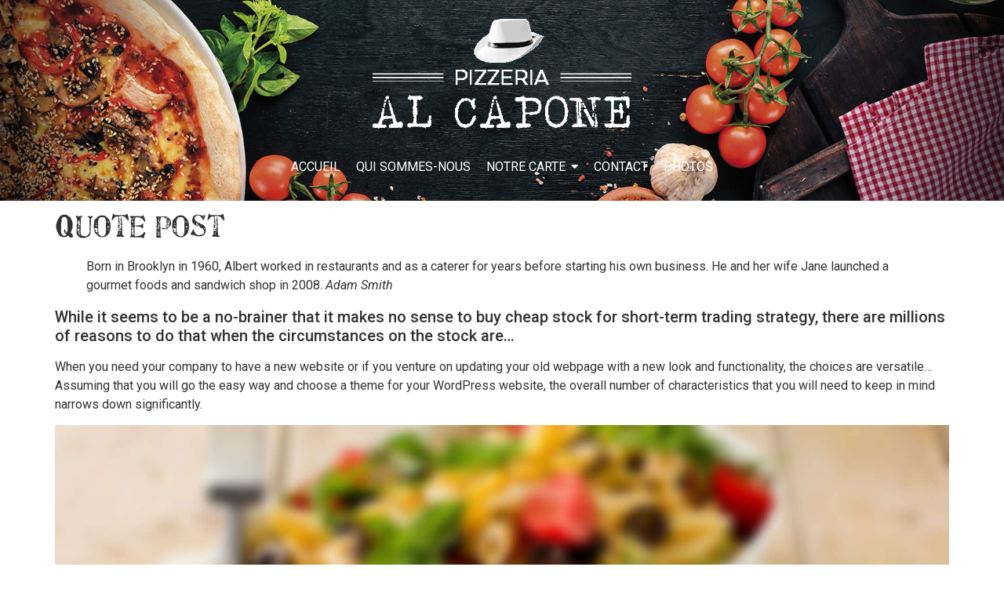

--- FILE ---
content_type: text/html; charset=UTF-8
request_url: http://www.pizzeria-alcapone72.fr/best-restaurant-events/quote-post-3/
body_size: 17881
content:
<!DOCTYPE html>
<html lang="fr-FR">
    <head>
        <meta charset="UTF-8">
        <meta name="viewport" content="width=device-width, initial-scale=1.0, viewport-fit=cover" />
                <meta name='robots' content='index, follow, max-image-preview:large, max-snippet:-1, max-video-preview:-1' />

	<!-- This site is optimized with the Yoast SEO plugin v26.5 - https://yoast.com/wordpress/plugins/seo/ -->
	<title>Quote Post - AL CAPONE</title>
	<meta name="description" content="La meilleur pizzeria du 72, venez vous régaler dans une ambiance chaleureuse !" />
	<link rel="canonical" href="http://www.pizzeria-alcapone72.fr/best-restaurant-events/quote-post-3/" />
	<meta property="og:locale" content="fr_FR" />
	<meta property="og:type" content="article" />
	<meta property="og:title" content="Quote Post - AL CAPONE" />
	<meta property="og:description" content="La meilleur pizzeria du 72, venez vous régaler dans une ambiance chaleureuse !" />
	<meta property="og:url" content="http://www.pizzeria-alcapone72.fr/best-restaurant-events/quote-post-3/" />
	<meta property="og:site_name" content="AL CAPONE" />
	<meta property="article:published_time" content="2016-09-09T14:36:26+00:00" />
	<meta property="article:modified_time" content="2021-11-17T20:05:04+00:00" />
	<meta property="og:image" content="http://www.pizzeria-alcapone72.fr/wp-content/uploads/2016/12/services5-2.jpg" />
	<meta name="author" content="admin9884" />
	<meta name="twitter:card" content="summary_large_image" />
	<meta name="twitter:label1" content="Écrit par" />
	<meta name="twitter:data1" content="admin9884" />
	<meta name="twitter:label2" content="Durée de lecture estimée" />
	<meta name="twitter:data2" content="2 minutes" />
	<script type="application/ld+json" class="yoast-schema-graph">{"@context":"https://schema.org","@graph":[{"@type":"Article","@id":"http://www.pizzeria-alcapone72.fr/best-restaurant-events/quote-post-3/#article","isPartOf":{"@id":"http://www.pizzeria-alcapone72.fr/best-restaurant-events/quote-post-3/"},"author":{"name":"admin9884","@id":"http://www.pizzeria-alcapone72.fr/#/schema/person/5593530d80949e8a001ce5185efd7fba"},"headline":"Quote Post","datePublished":"2016-09-09T14:36:26+00:00","dateModified":"2021-11-17T20:05:04+00:00","mainEntityOfPage":{"@id":"http://www.pizzeria-alcapone72.fr/best-restaurant-events/quote-post-3/"},"wordCount":434,"commentCount":0,"publisher":{"@id":"http://www.pizzeria-alcapone72.fr/#organization"},"image":{"@id":"http://www.pizzeria-alcapone72.fr/best-restaurant-events/quote-post-3/#primaryimage"},"thumbnailUrl":"http://www.pizzeria-alcapone72.fr/wp-content/uploads/2016/12/services5-2.jpg","articleSection":["Best Restaurant Events"],"inLanguage":"fr-FR","potentialAction":[{"@type":"CommentAction","name":"Comment","target":["http://www.pizzeria-alcapone72.fr/best-restaurant-events/quote-post-3/#respond"]}]},{"@type":"WebPage","@id":"http://www.pizzeria-alcapone72.fr/best-restaurant-events/quote-post-3/","url":"http://www.pizzeria-alcapone72.fr/best-restaurant-events/quote-post-3/","name":"Quote Post - AL CAPONE","isPartOf":{"@id":"http://www.pizzeria-alcapone72.fr/#website"},"primaryImageOfPage":{"@id":"http://www.pizzeria-alcapone72.fr/best-restaurant-events/quote-post-3/#primaryimage"},"image":{"@id":"http://www.pizzeria-alcapone72.fr/best-restaurant-events/quote-post-3/#primaryimage"},"thumbnailUrl":"http://www.pizzeria-alcapone72.fr/wp-content/uploads/2016/12/services5-2.jpg","datePublished":"2016-09-09T14:36:26+00:00","dateModified":"2021-11-17T20:05:04+00:00","description":"La meilleur pizzeria du 72, venez vous régaler dans une ambiance chaleureuse !","breadcrumb":{"@id":"http://www.pizzeria-alcapone72.fr/best-restaurant-events/quote-post-3/#breadcrumb"},"inLanguage":"fr-FR","potentialAction":[{"@type":"ReadAction","target":["http://www.pizzeria-alcapone72.fr/best-restaurant-events/quote-post-3/"]}]},{"@type":"ImageObject","inLanguage":"fr-FR","@id":"http://www.pizzeria-alcapone72.fr/best-restaurant-events/quote-post-3/#primaryimage","url":"http://www.pizzeria-alcapone72.fr/wp-content/uploads/2016/12/services5-2.jpg","contentUrl":"http://www.pizzeria-alcapone72.fr/wp-content/uploads/2016/12/services5-2.jpg","width":1920,"height":750},{"@type":"BreadcrumbList","@id":"http://www.pizzeria-alcapone72.fr/best-restaurant-events/quote-post-3/#breadcrumb","itemListElement":[{"@type":"ListItem","position":1,"name":"Accueil","item":"http://www.pizzeria-alcapone72.fr/"},{"@type":"ListItem","position":2,"name":"Blog","item":"http://www.pizzeria-alcapone72.fr/blog-3/"},{"@type":"ListItem","position":3,"name":"Quote Post"}]},{"@type":"WebSite","@id":"http://www.pizzeria-alcapone72.fr/#website","url":"http://www.pizzeria-alcapone72.fr/","name":"AL CAPONE","description":"PIZZERIA RESTAURANT","publisher":{"@id":"http://www.pizzeria-alcapone72.fr/#organization"},"potentialAction":[{"@type":"SearchAction","target":{"@type":"EntryPoint","urlTemplate":"http://www.pizzeria-alcapone72.fr/?s={search_term_string}"},"query-input":{"@type":"PropertyValueSpecification","valueRequired":true,"valueName":"search_term_string"}}],"inLanguage":"fr-FR"},{"@type":"Organization","@id":"http://www.pizzeria-alcapone72.fr/#organization","name":"Al Capone Pizzeria 72","url":"http://www.pizzeria-alcapone72.fr/","logo":{"@type":"ImageObject","inLanguage":"fr-FR","@id":"http://www.pizzeria-alcapone72.fr/#/schema/logo/image/","url":"http://www.pizzeria-alcapone72.fr/wp-content/uploads/2022/01/AL-CAPONE-LOGO-BLACK-carre.jpg","contentUrl":"http://www.pizzeria-alcapone72.fr/wp-content/uploads/2022/01/AL-CAPONE-LOGO-BLACK-carre.jpg","width":800,"height":800,"caption":"Al Capone Pizzeria 72"},"image":{"@id":"http://www.pizzeria-alcapone72.fr/#/schema/logo/image/"}},{"@type":"Person","@id":"http://www.pizzeria-alcapone72.fr/#/schema/person/5593530d80949e8a001ce5185efd7fba","name":"admin9884","image":{"@type":"ImageObject","inLanguage":"fr-FR","@id":"http://www.pizzeria-alcapone72.fr/#/schema/person/image/","url":"https://secure.gravatar.com/avatar/c4be551a2582cc11cf9fa23425521264fb71bbf248caf5ff2cf49f5f7221f45f?s=96&d=mm&r=g","contentUrl":"https://secure.gravatar.com/avatar/c4be551a2582cc11cf9fa23425521264fb71bbf248caf5ff2cf49f5f7221f45f?s=96&d=mm&r=g","caption":"admin9884"},"sameAs":["http://www.pizzeria-alcapone72.fr"],"url":"http://www.pizzeria-alcapone72.fr/author/admin9884/"}]}</script>
	<!-- / Yoast SEO plugin. -->


<link rel='dns-prefetch' href='//www.googletagmanager.com' />
<link rel="alternate" type="application/rss+xml" title="AL CAPONE &raquo; Flux" href="http://www.pizzeria-alcapone72.fr/feed/" />
<link rel="alternate" type="application/rss+xml" title="AL CAPONE &raquo; Flux des commentaires" href="http://www.pizzeria-alcapone72.fr/comments/feed/" />
<link rel="alternate" type="application/rss+xml" title="AL CAPONE &raquo; Quote Post Flux des commentaires" href="http://www.pizzeria-alcapone72.fr/best-restaurant-events/quote-post-3/feed/" />
<link rel="alternate" title="oEmbed (JSON)" type="application/json+oembed" href="http://www.pizzeria-alcapone72.fr/wp-json/oembed/1.0/embed?url=http%3A%2F%2Fwww.pizzeria-alcapone72.fr%2Fbest-restaurant-events%2Fquote-post-3%2F" />
<link rel="alternate" title="oEmbed (XML)" type="text/xml+oembed" href="http://www.pizzeria-alcapone72.fr/wp-json/oembed/1.0/embed?url=http%3A%2F%2Fwww.pizzeria-alcapone72.fr%2Fbest-restaurant-events%2Fquote-post-3%2F&#038;format=xml" />
<style id='wp-img-auto-sizes-contain-inline-css'>
img:is([sizes=auto i],[sizes^="auto," i]){contain-intrinsic-size:3000px 1500px}
/*# sourceURL=wp-img-auto-sizes-contain-inline-css */
</style>
<style id='cf-frontend-style-inline-css'>
@font-face {
	font-family: 'artim';
	font-weight: 400;
	font-display: fallback;
	font-fallback: artisan, ;
	src: url('http://www.pizzeria-alcapone72.fr/wp-content/uploads/2021/11/artim___-webfont.woff2') format('woff2'),
		url('http://www.pizzeria-alcapone72.fr/wp-content/uploads/2021/11/artim___-webfont.woff') format('woff');
}
/*# sourceURL=cf-frontend-style-inline-css */
</style>
<style id='wp-emoji-styles-inline-css'>

	img.wp-smiley, img.emoji {
		display: inline !important;
		border: none !important;
		box-shadow: none !important;
		height: 1em !important;
		width: 1em !important;
		margin: 0 0.07em !important;
		vertical-align: -0.1em !important;
		background: none !important;
		padding: 0 !important;
	}
/*# sourceURL=wp-emoji-styles-inline-css */
</style>
<link rel='stylesheet' id='wp-block-library-css' href='http://www.pizzeria-alcapone72.fr/wp-includes/css/dist/block-library/style.min.css?ver=6.9' media='all' />
<style id='pdfemb-pdf-embedder-viewer-style-inline-css'>
.wp-block-pdfemb-pdf-embedder-viewer{max-width:none}

/*# sourceURL=http://www.pizzeria-alcapone72.fr/wp-content/plugins/pdf-embedder/block/build/style-index.css */
</style>
<link rel='stylesheet' id='visual-portfolio-block-filter-by-category-css' href='http://www.pizzeria-alcapone72.fr/wp-content/plugins/visual-portfolio/build/gutenberg/blocks/filter-by-category/style.css?ver=1765296401' media='all' />
<link rel='stylesheet' id='visual-portfolio-block-pagination-css' href='http://www.pizzeria-alcapone72.fr/wp-content/plugins/visual-portfolio/build/gutenberg/blocks/pagination/style.css?ver=1765296401' media='all' />
<link rel='stylesheet' id='visual-portfolio-block-sort-css' href='http://www.pizzeria-alcapone72.fr/wp-content/plugins/visual-portfolio/build/gutenberg/blocks/sort/style.css?ver=1765296401' media='all' />
<style id='global-styles-inline-css'>
:root{--wp--preset--aspect-ratio--square: 1;--wp--preset--aspect-ratio--4-3: 4/3;--wp--preset--aspect-ratio--3-4: 3/4;--wp--preset--aspect-ratio--3-2: 3/2;--wp--preset--aspect-ratio--2-3: 2/3;--wp--preset--aspect-ratio--16-9: 16/9;--wp--preset--aspect-ratio--9-16: 9/16;--wp--preset--color--black: #000000;--wp--preset--color--cyan-bluish-gray: #abb8c3;--wp--preset--color--white: #ffffff;--wp--preset--color--pale-pink: #f78da7;--wp--preset--color--vivid-red: #cf2e2e;--wp--preset--color--luminous-vivid-orange: #ff6900;--wp--preset--color--luminous-vivid-amber: #fcb900;--wp--preset--color--light-green-cyan: #7bdcb5;--wp--preset--color--vivid-green-cyan: #00d084;--wp--preset--color--pale-cyan-blue: #8ed1fc;--wp--preset--color--vivid-cyan-blue: #0693e3;--wp--preset--color--vivid-purple: #9b51e0;--wp--preset--gradient--vivid-cyan-blue-to-vivid-purple: linear-gradient(135deg,rgb(6,147,227) 0%,rgb(155,81,224) 100%);--wp--preset--gradient--light-green-cyan-to-vivid-green-cyan: linear-gradient(135deg,rgb(122,220,180) 0%,rgb(0,208,130) 100%);--wp--preset--gradient--luminous-vivid-amber-to-luminous-vivid-orange: linear-gradient(135deg,rgb(252,185,0) 0%,rgb(255,105,0) 100%);--wp--preset--gradient--luminous-vivid-orange-to-vivid-red: linear-gradient(135deg,rgb(255,105,0) 0%,rgb(207,46,46) 100%);--wp--preset--gradient--very-light-gray-to-cyan-bluish-gray: linear-gradient(135deg,rgb(238,238,238) 0%,rgb(169,184,195) 100%);--wp--preset--gradient--cool-to-warm-spectrum: linear-gradient(135deg,rgb(74,234,220) 0%,rgb(151,120,209) 20%,rgb(207,42,186) 40%,rgb(238,44,130) 60%,rgb(251,105,98) 80%,rgb(254,248,76) 100%);--wp--preset--gradient--blush-light-purple: linear-gradient(135deg,rgb(255,206,236) 0%,rgb(152,150,240) 100%);--wp--preset--gradient--blush-bordeaux: linear-gradient(135deg,rgb(254,205,165) 0%,rgb(254,45,45) 50%,rgb(107,0,62) 100%);--wp--preset--gradient--luminous-dusk: linear-gradient(135deg,rgb(255,203,112) 0%,rgb(199,81,192) 50%,rgb(65,88,208) 100%);--wp--preset--gradient--pale-ocean: linear-gradient(135deg,rgb(255,245,203) 0%,rgb(182,227,212) 50%,rgb(51,167,181) 100%);--wp--preset--gradient--electric-grass: linear-gradient(135deg,rgb(202,248,128) 0%,rgb(113,206,126) 100%);--wp--preset--gradient--midnight: linear-gradient(135deg,rgb(2,3,129) 0%,rgb(40,116,252) 100%);--wp--preset--font-size--small: 13px;--wp--preset--font-size--medium: 20px;--wp--preset--font-size--large: 36px;--wp--preset--font-size--x-large: 42px;--wp--preset--font-family--aaartim-2: aaartim2;--wp--preset--spacing--20: 0.44rem;--wp--preset--spacing--30: 0.67rem;--wp--preset--spacing--40: 1rem;--wp--preset--spacing--50: 1.5rem;--wp--preset--spacing--60: 2.25rem;--wp--preset--spacing--70: 3.38rem;--wp--preset--spacing--80: 5.06rem;--wp--preset--shadow--natural: 6px 6px 9px rgba(0, 0, 0, 0.2);--wp--preset--shadow--deep: 12px 12px 50px rgba(0, 0, 0, 0.4);--wp--preset--shadow--sharp: 6px 6px 0px rgba(0, 0, 0, 0.2);--wp--preset--shadow--outlined: 6px 6px 0px -3px rgb(255, 255, 255), 6px 6px rgb(0, 0, 0);--wp--preset--shadow--crisp: 6px 6px 0px rgb(0, 0, 0);}:root { --wp--style--global--content-size: 800px;--wp--style--global--wide-size: 1200px; }:where(body) { margin: 0; }.wp-site-blocks > .alignleft { float: left; margin-right: 2em; }.wp-site-blocks > .alignright { float: right; margin-left: 2em; }.wp-site-blocks > .aligncenter { justify-content: center; margin-left: auto; margin-right: auto; }:where(.wp-site-blocks) > * { margin-block-start: 24px; margin-block-end: 0; }:where(.wp-site-blocks) > :first-child { margin-block-start: 0; }:where(.wp-site-blocks) > :last-child { margin-block-end: 0; }:root { --wp--style--block-gap: 24px; }:root :where(.is-layout-flow) > :first-child{margin-block-start: 0;}:root :where(.is-layout-flow) > :last-child{margin-block-end: 0;}:root :where(.is-layout-flow) > *{margin-block-start: 24px;margin-block-end: 0;}:root :where(.is-layout-constrained) > :first-child{margin-block-start: 0;}:root :where(.is-layout-constrained) > :last-child{margin-block-end: 0;}:root :where(.is-layout-constrained) > *{margin-block-start: 24px;margin-block-end: 0;}:root :where(.is-layout-flex){gap: 24px;}:root :where(.is-layout-grid){gap: 24px;}.is-layout-flow > .alignleft{float: left;margin-inline-start: 0;margin-inline-end: 2em;}.is-layout-flow > .alignright{float: right;margin-inline-start: 2em;margin-inline-end: 0;}.is-layout-flow > .aligncenter{margin-left: auto !important;margin-right: auto !important;}.is-layout-constrained > .alignleft{float: left;margin-inline-start: 0;margin-inline-end: 2em;}.is-layout-constrained > .alignright{float: right;margin-inline-start: 2em;margin-inline-end: 0;}.is-layout-constrained > .aligncenter{margin-left: auto !important;margin-right: auto !important;}.is-layout-constrained > :where(:not(.alignleft):not(.alignright):not(.alignfull)){max-width: var(--wp--style--global--content-size);margin-left: auto !important;margin-right: auto !important;}.is-layout-constrained > .alignwide{max-width: var(--wp--style--global--wide-size);}body .is-layout-flex{display: flex;}.is-layout-flex{flex-wrap: wrap;align-items: center;}.is-layout-flex > :is(*, div){margin: 0;}body .is-layout-grid{display: grid;}.is-layout-grid > :is(*, div){margin: 0;}body{padding-top: 0px;padding-right: 0px;padding-bottom: 0px;padding-left: 0px;}a:where(:not(.wp-element-button)){text-decoration: underline;}:root :where(.wp-element-button, .wp-block-button__link){background-color: #32373c;border-width: 0;color: #fff;font-family: inherit;font-size: inherit;font-style: inherit;font-weight: inherit;letter-spacing: inherit;line-height: inherit;padding-top: calc(0.667em + 2px);padding-right: calc(1.333em + 2px);padding-bottom: calc(0.667em + 2px);padding-left: calc(1.333em + 2px);text-decoration: none;text-transform: inherit;}.has-black-color{color: var(--wp--preset--color--black) !important;}.has-cyan-bluish-gray-color{color: var(--wp--preset--color--cyan-bluish-gray) !important;}.has-white-color{color: var(--wp--preset--color--white) !important;}.has-pale-pink-color{color: var(--wp--preset--color--pale-pink) !important;}.has-vivid-red-color{color: var(--wp--preset--color--vivid-red) !important;}.has-luminous-vivid-orange-color{color: var(--wp--preset--color--luminous-vivid-orange) !important;}.has-luminous-vivid-amber-color{color: var(--wp--preset--color--luminous-vivid-amber) !important;}.has-light-green-cyan-color{color: var(--wp--preset--color--light-green-cyan) !important;}.has-vivid-green-cyan-color{color: var(--wp--preset--color--vivid-green-cyan) !important;}.has-pale-cyan-blue-color{color: var(--wp--preset--color--pale-cyan-blue) !important;}.has-vivid-cyan-blue-color{color: var(--wp--preset--color--vivid-cyan-blue) !important;}.has-vivid-purple-color{color: var(--wp--preset--color--vivid-purple) !important;}.has-black-background-color{background-color: var(--wp--preset--color--black) !important;}.has-cyan-bluish-gray-background-color{background-color: var(--wp--preset--color--cyan-bluish-gray) !important;}.has-white-background-color{background-color: var(--wp--preset--color--white) !important;}.has-pale-pink-background-color{background-color: var(--wp--preset--color--pale-pink) !important;}.has-vivid-red-background-color{background-color: var(--wp--preset--color--vivid-red) !important;}.has-luminous-vivid-orange-background-color{background-color: var(--wp--preset--color--luminous-vivid-orange) !important;}.has-luminous-vivid-amber-background-color{background-color: var(--wp--preset--color--luminous-vivid-amber) !important;}.has-light-green-cyan-background-color{background-color: var(--wp--preset--color--light-green-cyan) !important;}.has-vivid-green-cyan-background-color{background-color: var(--wp--preset--color--vivid-green-cyan) !important;}.has-pale-cyan-blue-background-color{background-color: var(--wp--preset--color--pale-cyan-blue) !important;}.has-vivid-cyan-blue-background-color{background-color: var(--wp--preset--color--vivid-cyan-blue) !important;}.has-vivid-purple-background-color{background-color: var(--wp--preset--color--vivid-purple) !important;}.has-black-border-color{border-color: var(--wp--preset--color--black) !important;}.has-cyan-bluish-gray-border-color{border-color: var(--wp--preset--color--cyan-bluish-gray) !important;}.has-white-border-color{border-color: var(--wp--preset--color--white) !important;}.has-pale-pink-border-color{border-color: var(--wp--preset--color--pale-pink) !important;}.has-vivid-red-border-color{border-color: var(--wp--preset--color--vivid-red) !important;}.has-luminous-vivid-orange-border-color{border-color: var(--wp--preset--color--luminous-vivid-orange) !important;}.has-luminous-vivid-amber-border-color{border-color: var(--wp--preset--color--luminous-vivid-amber) !important;}.has-light-green-cyan-border-color{border-color: var(--wp--preset--color--light-green-cyan) !important;}.has-vivid-green-cyan-border-color{border-color: var(--wp--preset--color--vivid-green-cyan) !important;}.has-pale-cyan-blue-border-color{border-color: var(--wp--preset--color--pale-cyan-blue) !important;}.has-vivid-cyan-blue-border-color{border-color: var(--wp--preset--color--vivid-cyan-blue) !important;}.has-vivid-purple-border-color{border-color: var(--wp--preset--color--vivid-purple) !important;}.has-vivid-cyan-blue-to-vivid-purple-gradient-background{background: var(--wp--preset--gradient--vivid-cyan-blue-to-vivid-purple) !important;}.has-light-green-cyan-to-vivid-green-cyan-gradient-background{background: var(--wp--preset--gradient--light-green-cyan-to-vivid-green-cyan) !important;}.has-luminous-vivid-amber-to-luminous-vivid-orange-gradient-background{background: var(--wp--preset--gradient--luminous-vivid-amber-to-luminous-vivid-orange) !important;}.has-luminous-vivid-orange-to-vivid-red-gradient-background{background: var(--wp--preset--gradient--luminous-vivid-orange-to-vivid-red) !important;}.has-very-light-gray-to-cyan-bluish-gray-gradient-background{background: var(--wp--preset--gradient--very-light-gray-to-cyan-bluish-gray) !important;}.has-cool-to-warm-spectrum-gradient-background{background: var(--wp--preset--gradient--cool-to-warm-spectrum) !important;}.has-blush-light-purple-gradient-background{background: var(--wp--preset--gradient--blush-light-purple) !important;}.has-blush-bordeaux-gradient-background{background: var(--wp--preset--gradient--blush-bordeaux) !important;}.has-luminous-dusk-gradient-background{background: var(--wp--preset--gradient--luminous-dusk) !important;}.has-pale-ocean-gradient-background{background: var(--wp--preset--gradient--pale-ocean) !important;}.has-electric-grass-gradient-background{background: var(--wp--preset--gradient--electric-grass) !important;}.has-midnight-gradient-background{background: var(--wp--preset--gradient--midnight) !important;}.has-small-font-size{font-size: var(--wp--preset--font-size--small) !important;}.has-medium-font-size{font-size: var(--wp--preset--font-size--medium) !important;}.has-large-font-size{font-size: var(--wp--preset--font-size--large) !important;}.has-x-large-font-size{font-size: var(--wp--preset--font-size--x-large) !important;}.has-aaartim-2-font-family{font-family: var(--wp--preset--font-family--aaartim-2) !important;}
:root :where(.wp-block-pullquote){font-size: 1.5em;line-height: 1.6;}
/*# sourceURL=global-styles-inline-css */
</style>
<link rel='stylesheet' id='lvca-animate-styles-css' href='http://www.pizzeria-alcapone72.fr/wp-content/plugins/addons-for-visual-composer/assets/css/animate.css?ver=3.9.4' media='all' />
<link rel='stylesheet' id='lvca-frontend-styles-css' href='http://www.pizzeria-alcapone72.fr/wp-content/plugins/addons-for-visual-composer/assets/css/lvca-frontend.css?ver=3.9.4' media='all' />
<link rel='stylesheet' id='lvca-icomoon-styles-css' href='http://www.pizzeria-alcapone72.fr/wp-content/plugins/addons-for-visual-composer/assets/css/icomoon.css?ver=3.9.4' media='all' />
<link rel='stylesheet' id='mp-restaurant-menu-font-css' href='http://www.pizzeria-alcapone72.fr/wp-content/plugins/mp-restaurant-menu/media/css/lib/mp-restaurant-menu-font.min.css?ver=2.4.9' media='all' />
<link rel='stylesheet' id='mprm-style-css' href='http://www.pizzeria-alcapone72.fr/wp-content/plugins/mp-restaurant-menu/media/css/style.min.css?ver=2.4.9' media='all' />
<link rel='stylesheet' id='uaf_client_css-css' href='http://www.pizzeria-alcapone72.fr/wp-content/uploads/useanyfont/uaf.css?ver=1765296400' media='all' />
<link rel='stylesheet' id='lvca-accordion-css' href='http://www.pizzeria-alcapone72.fr/wp-content/plugins/addons-for-visual-composer/includes/addons/accordion/css/style.css?ver=3.9.4' media='all' />
<link rel='stylesheet' id='lvca-slick-css' href='http://www.pizzeria-alcapone72.fr/wp-content/plugins/addons-for-visual-composer/assets/css/slick.css?ver=3.9.4' media='all' />
<link rel='stylesheet' id='lvca-carousel-css' href='http://www.pizzeria-alcapone72.fr/wp-content/plugins/addons-for-visual-composer/includes/addons/carousel/css/style.css?ver=3.9.4' media='all' />
<link rel='stylesheet' id='lvca-clients-css' href='http://www.pizzeria-alcapone72.fr/wp-content/plugins/addons-for-visual-composer/includes/addons/clients/css/style.css?ver=3.9.4' media='all' />
<link rel='stylesheet' id='lvca-heading-css' href='http://www.pizzeria-alcapone72.fr/wp-content/plugins/addons-for-visual-composer/includes/addons/heading/css/style.css?ver=3.9.4' media='all' />
<link rel='stylesheet' id='lvca-odometers-css' href='http://www.pizzeria-alcapone72.fr/wp-content/plugins/addons-for-visual-composer/includes/addons/odometers/css/style.css?ver=3.9.4' media='all' />
<link rel='stylesheet' id='lvca-piecharts-css' href='http://www.pizzeria-alcapone72.fr/wp-content/plugins/addons-for-visual-composer/includes/addons/piecharts/css/style.css?ver=3.9.4' media='all' />
<link rel='stylesheet' id='lvca-posts-carousel-css' href='http://www.pizzeria-alcapone72.fr/wp-content/plugins/addons-for-visual-composer/includes/addons/posts-carousel/css/style.css?ver=3.9.4' media='all' />
<link rel='stylesheet' id='lvca-pricing-table-css' href='http://www.pizzeria-alcapone72.fr/wp-content/plugins/addons-for-visual-composer/includes/addons/pricing-table/css/style.css?ver=3.9.4' media='all' />
<link rel='stylesheet' id='lvca-services-css' href='http://www.pizzeria-alcapone72.fr/wp-content/plugins/addons-for-visual-composer/includes/addons/services/css/style.css?ver=3.9.4' media='all' />
<link rel='stylesheet' id='lvca-stats-bar-css' href='http://www.pizzeria-alcapone72.fr/wp-content/plugins/addons-for-visual-composer/includes/addons/stats-bar/css/style.css?ver=3.9.4' media='all' />
<link rel='stylesheet' id='lvca-tabs-css' href='http://www.pizzeria-alcapone72.fr/wp-content/plugins/addons-for-visual-composer/includes/addons/tabs/css/style.css?ver=3.9.4' media='all' />
<link rel='stylesheet' id='lvca-team-members-css' href='http://www.pizzeria-alcapone72.fr/wp-content/plugins/addons-for-visual-composer/includes/addons/team/css/style.css?ver=3.9.4' media='all' />
<link rel='stylesheet' id='lvca-testimonials-css' href='http://www.pizzeria-alcapone72.fr/wp-content/plugins/addons-for-visual-composer/includes/addons/testimonials/css/style.css?ver=3.9.4' media='all' />
<link rel='stylesheet' id='lvca-flexslider-css' href='http://www.pizzeria-alcapone72.fr/wp-content/plugins/addons-for-visual-composer/assets/css/flexslider.css?ver=3.9.4' media='all' />
<link rel='stylesheet' id='lvca-testimonials-slider-css' href='http://www.pizzeria-alcapone72.fr/wp-content/plugins/addons-for-visual-composer/includes/addons/testimonials-slider/css/style.css?ver=3.9.4' media='all' />
<link rel='stylesheet' id='lvca-portfolio-css' href='http://www.pizzeria-alcapone72.fr/wp-content/plugins/addons-for-visual-composer/includes/addons/portfolio/css/style.css?ver=3.9.4' media='all' />
<link rel='stylesheet' id='elementor-frontend-css' href='http://www.pizzeria-alcapone72.fr/wp-content/plugins/elementor/assets/css/frontend.min.css?ver=3.33.4' media='all' />
<link rel='stylesheet' id='widget-image-css' href='http://www.pizzeria-alcapone72.fr/wp-content/plugins/elementor/assets/css/widget-image.min.css?ver=3.33.4' media='all' />
<link rel='stylesheet' id='elementor-post-5447-css' href='http://www.pizzeria-alcapone72.fr/wp-content/uploads/elementor/css/post-5447.css?ver=1768459014' media='all' />
<link rel='stylesheet' id='dashicons-css' href='http://www.pizzeria-alcapone72.fr/wp-includes/css/dashicons.min.css?ver=6.9' media='all' />
<link rel='stylesheet' id='hello-elementor-css' href='http://www.pizzeria-alcapone72.fr/wp-content/themes/hello-elementor/assets/css/reset.css?ver=3.4.5' media='all' />
<link rel='stylesheet' id='hello-elementor-theme-style-css' href='http://www.pizzeria-alcapone72.fr/wp-content/themes/hello-elementor/assets/css/theme.css?ver=3.4.5' media='all' />
<link rel='stylesheet' id='hello-elementor-header-footer-css' href='http://www.pizzeria-alcapone72.fr/wp-content/themes/hello-elementor/assets/css/header-footer.css?ver=3.4.5' media='all' />
<link rel='stylesheet' id='elementor-post-5444-css' href='http://www.pizzeria-alcapone72.fr/wp-content/uploads/elementor/css/post-5444.css?ver=1768459014' media='all' />
<link rel='stylesheet' id='wpr-link-animations-css-css' href='http://www.pizzeria-alcapone72.fr/wp-content/plugins/royal-elementor-addons/assets/css/lib/animations/wpr-link-animations.min.css?ver=1.7.1041' media='all' />
<link rel='stylesheet' id='wpr-text-animations-css-css' href='http://www.pizzeria-alcapone72.fr/wp-content/plugins/royal-elementor-addons/assets/css/lib/animations/text-animations.min.css?ver=1.7.1041' media='all' />
<link rel='stylesheet' id='wpr-addons-css-css' href='http://www.pizzeria-alcapone72.fr/wp-content/plugins/royal-elementor-addons/assets/css/frontend.min.css?ver=1.7.1041' media='all' />
<link rel='stylesheet' id='font-awesome-5-all-css' href='http://www.pizzeria-alcapone72.fr/wp-content/plugins/elementor/assets/lib/font-awesome/css/all.min.css?ver=1.7.1041' media='all' />
<link rel='stylesheet' id='call-now-button-modern-style-css' href='http://www.pizzeria-alcapone72.fr/wp-content/plugins/call-now-button/resources/style/modern.css?ver=1.5.5' media='all' />
<link rel='stylesheet' id='elementor-gf-roboto-css' href='https://fonts.googleapis.com/css?family=Roboto:100,100italic,200,200italic,300,300italic,400,400italic,500,500italic,600,600italic,700,700italic,800,800italic,900,900italic&#038;display=swap' media='all' />
<link rel='stylesheet' id='elementor-gf-robotoslab-css' href='https://fonts.googleapis.com/css?family=Roboto+Slab:100,100italic,200,200italic,300,300italic,400,400italic,500,500italic,600,600italic,700,700italic,800,800italic,900,900italic&#038;display=swap' media='all' />
<script data-cfasync="false" src="http://www.pizzeria-alcapone72.fr/wp-includes/js/jquery/jquery.min.js?ver=3.7.1" id="jquery-core-js"></script>
<script data-cfasync="false" src="http://www.pizzeria-alcapone72.fr/wp-includes/js/jquery/jquery-migrate.min.js?ver=3.4.1" id="jquery-migrate-js"></script>
<script src="http://www.pizzeria-alcapone72.fr/wp-content/plugins/addons-for-visual-composer/assets/js/jquery.waypoints.min.js?ver=3.9.4" id="lvca-waypoints-js"></script>
<script id="lvca-frontend-scripts-js-extra">
var lvca_settings = {"mobile_width":"780","custom_css":""};
//# sourceURL=lvca-frontend-scripts-js-extra
</script>
<script src="http://www.pizzeria-alcapone72.fr/wp-content/plugins/addons-for-visual-composer/assets/js/lvca-frontend.min.js?ver=3.9.4" id="lvca-frontend-scripts-js"></script>
<script src="http://www.pizzeria-alcapone72.fr/wp-content/plugins/addons-for-visual-composer/includes/addons/accordion/js/accordion.min.js?ver=3.9.4" id="lvca-accordion-js"></script>
<script src="http://www.pizzeria-alcapone72.fr/wp-content/plugins/addons-for-visual-composer/assets/js/slick.min.js?ver=3.9.4" id="lvca-slick-carousel-js"></script>
<script src="http://www.pizzeria-alcapone72.fr/wp-content/plugins/addons-for-visual-composer/assets/js/jquery.stats.min.js?ver=3.9.4" id="lvca-stats-js"></script>
<script src="http://www.pizzeria-alcapone72.fr/wp-content/plugins/addons-for-visual-composer/includes/addons/odometers/js/odometer.min.js?ver=3.9.4" id="lvca-odometers-js"></script>
<script src="http://www.pizzeria-alcapone72.fr/wp-content/plugins/addons-for-visual-composer/includes/addons/piecharts/js/piechart.min.js?ver=3.9.4" id="lvca-piecharts-js"></script>
<script src="http://www.pizzeria-alcapone72.fr/wp-content/plugins/addons-for-visual-composer/includes/addons/posts-carousel/js/posts-carousel.min.js?ver=3.9.4" id="lvca-post-carousel-js"></script>
<script src="http://www.pizzeria-alcapone72.fr/wp-content/plugins/addons-for-visual-composer/includes/addons/spacer/js/spacer.min.js?ver=3.9.4" id="lvca-spacer-js"></script>
<script src="http://www.pizzeria-alcapone72.fr/wp-content/plugins/addons-for-visual-composer/includes/addons/services/js/services.min.js?ver=3.9.4" id="lvca-services-js"></script>
<script src="http://www.pizzeria-alcapone72.fr/wp-content/plugins/addons-for-visual-composer/includes/addons/stats-bar/js/stats-bar.min.js?ver=3.9.4" id="lvca-stats-bar-js"></script>
<script src="http://www.pizzeria-alcapone72.fr/wp-content/plugins/addons-for-visual-composer/includes/addons/tabs/js/tabs.min.js?ver=3.9.4" id="lvca-tabs-js"></script>
<script src="http://www.pizzeria-alcapone72.fr/wp-content/plugins/addons-for-visual-composer/assets/js/jquery.flexslider.min.js?ver=3.9.4" id="lvca-flexslider-js"></script>
<script src="http://www.pizzeria-alcapone72.fr/wp-content/plugins/addons-for-visual-composer/includes/addons/testimonials-slider/js/testimonials.min.js?ver=3.9.4" id="lvca-testimonials-slider-js"></script>
<script src="http://www.pizzeria-alcapone72.fr/wp-content/plugins/addons-for-visual-composer/assets/js/isotope.pkgd.min.js?ver=3.9.4" id="lvca-isotope-js"></script>
<script src="http://www.pizzeria-alcapone72.fr/wp-content/plugins/addons-for-visual-composer/assets/js/imagesloaded.pkgd.min.js?ver=3.9.4" id="lvca-imagesloaded-js"></script>
<script src="http://www.pizzeria-alcapone72.fr/wp-content/plugins/addons-for-visual-composer/includes/addons/portfolio/js/portfolio.min.js?ver=3.9.4" id="lvca-portfolio-js"></script>
<script></script><link rel="https://api.w.org/" href="http://www.pizzeria-alcapone72.fr/wp-json/" /><link rel="alternate" title="JSON" type="application/json" href="http://www.pizzeria-alcapone72.fr/wp-json/wp/v2/posts/4715" /><link rel="EditURI" type="application/rsd+xml" title="RSD" href="http://www.pizzeria-alcapone72.fr/xmlrpc.php?rsd" />
<meta name="generator" content="WordPress 6.9" />
<link rel='shortlink' href='http://www.pizzeria-alcapone72.fr/?p=4715' />
        <script type="text/javascript">
            (function () {
                window.lvca_fs = {can_use_premium_code: false};
            })();
        </script>
        <meta name="generator" content="Site Kit by Google 1.167.0" /><!-- HubSpot WordPress Plugin v11.3.33: embed JS disabled as a portalId has not yet been configured --><script type='text/javascript'>
/* <![CDATA[ */
var VPData = {"version":"3.4.1","pro":false,"__":{"couldnt_retrieve_vp":"Couldn't retrieve Visual Portfolio ID.","pswp_close":"Fermer (\u00c9chap)","pswp_share":"Partager","pswp_fs":"Ouvrir\/fermer le plein \u00e9cran","pswp_zoom":"Zoomer\/d\u00e9zoomer","pswp_prev":"Pr\u00e9c\u00e9dent (fl\u00e8che gauche)","pswp_next":"Suivant (fl\u00e8che droite)","pswp_share_fb":"Partager sur Facebook","pswp_share_tw":"Tweeter","pswp_share_x":"X","pswp_share_pin":"L\u2019\u00e9pingler","pswp_download":"T\u00e9l\u00e9charger","fancybox_close":"Fermer","fancybox_next":"Suivant","fancybox_prev":"Pr\u00e9c\u00e9dent","fancybox_error":"Le contenu demand\u00e9 ne peut pas \u00eatre charg\u00e9. <br \/> Veuillez r\u00e9essayer ult\u00e9rieurement.","fancybox_play_start":"D\u00e9marrer le diaporama","fancybox_play_stop":"Mettre le diaporama en pause","fancybox_full_screen":"Plein \u00e9cran","fancybox_thumbs":"Miniatures","fancybox_download":"T\u00e9l\u00e9charger","fancybox_share":"Partager","fancybox_zoom":"Zoom"},"settingsPopupGallery":{"enable_on_wordpress_images":false,"vendor":"fancybox","deep_linking":false,"deep_linking_url_to_share_images":false,"show_arrows":true,"show_counter":true,"show_zoom_button":true,"show_fullscreen_button":true,"show_share_button":true,"show_close_button":true,"show_thumbs":true,"show_download_button":false,"show_slideshow":false,"click_to_zoom":true,"restore_focus":true},"screenSizes":[320,576,768,992,1200]};
/* ]]> */
</script>
		<noscript>
			<style type="text/css">
				.vp-portfolio__preloader-wrap{display:none}.vp-portfolio__filter-wrap,.vp-portfolio__items-wrap,.vp-portfolio__pagination-wrap,.vp-portfolio__sort-wrap{opacity:1;visibility:visible}.vp-portfolio__item .vp-portfolio__item-img noscript+img,.vp-portfolio__thumbnails-wrap{display:none}
			</style>
		</noscript>
		<meta name="generator" content="Elementor 3.33.4; features: e_font_icon_svg, additional_custom_breakpoints; settings: css_print_method-external, google_font-enabled, font_display-swap">
			<style>
				.e-con.e-parent:nth-of-type(n+4):not(.e-lazyloaded):not(.e-no-lazyload),
				.e-con.e-parent:nth-of-type(n+4):not(.e-lazyloaded):not(.e-no-lazyload) * {
					background-image: none !important;
				}
				@media screen and (max-height: 1024px) {
					.e-con.e-parent:nth-of-type(n+3):not(.e-lazyloaded):not(.e-no-lazyload),
					.e-con.e-parent:nth-of-type(n+3):not(.e-lazyloaded):not(.e-no-lazyload) * {
						background-image: none !important;
					}
				}
				@media screen and (max-height: 640px) {
					.e-con.e-parent:nth-of-type(n+2):not(.e-lazyloaded):not(.e-no-lazyload),
					.e-con.e-parent:nth-of-type(n+2):not(.e-lazyloaded):not(.e-no-lazyload) * {
						background-image: none !important;
					}
				}
			</style>
			<meta name="generator" content="Powered by WPBakery Page Builder - drag and drop page builder for WordPress."/>
		<style type="text/css">
			/* If html does not have either class, do not show lazy loaded images. */
			html:not(.vp-lazyload-enabled):not(.js) .vp-lazyload {
				display: none;
			}
		</style>
		<script>
			document.documentElement.classList.add(
				'vp-lazyload-enabled'
			);
		</script>
		<style class='wp-fonts-local'>
@font-face{font-family:aaartim2;font-style:normal;font-weight:400;font-display:fallback;src:url('http://www.pizzeria-alcapone72.fr/wp-content/uploads/useanyfont/2996AAARTIM2.woff2') format('woff2');}
</style>
<link rel="icon" href="http://www.pizzeria-alcapone72.fr/wp-content/uploads/2021/11/cropped-AL-CAPONE-LOGO-petit-3-32x32.png" sizes="32x32" />
<link rel="icon" href="http://www.pizzeria-alcapone72.fr/wp-content/uploads/2021/11/cropped-AL-CAPONE-LOGO-petit-3-192x192.png" sizes="192x192" />
<link rel="apple-touch-icon" href="http://www.pizzeria-alcapone72.fr/wp-content/uploads/2021/11/cropped-AL-CAPONE-LOGO-petit-3-180x180.png" />
<meta name="msapplication-TileImage" content="http://www.pizzeria-alcapone72.fr/wp-content/uploads/2021/11/cropped-AL-CAPONE-LOGO-petit-3-270x270.png" />
        <style type="text/css"></style>
        <style id="wpr_lightbox_styles">
				.lg-backdrop {
					background-color: rgba(0,0,0,0.6) !important;
				}
				.lg-toolbar,
				.lg-dropdown {
					background-color: rgba(0,0,0,0.8) !important;
				}
				.lg-dropdown:after {
					border-bottom-color: rgba(0,0,0,0.8) !important;
				}
				.lg-sub-html {
					background-color: rgba(0,0,0,0.8) !important;
				}
				.lg-thumb-outer,
				.lg-progress-bar {
					background-color: #444444 !important;
				}
				.lg-progress {
					background-color: #a90707 !important;
				}
				.lg-icon {
					color: #efefef !important;
					font-size: 20px !important;
				}
				.lg-icon.lg-toogle-thumb {
					font-size: 24px !important;
				}
				.lg-icon:hover,
				.lg-dropdown-text:hover {
					color: #ffffff !important;
				}
				.lg-sub-html,
				.lg-dropdown-text {
					color: #efefef !important;
					font-size: 14px !important;
				}
				#lg-counter {
					color: #efefef !important;
					font-size: 14px !important;
				}
				.lg-prev,
				.lg-next {
					font-size: 35px !important;
				}

				/* Defaults */
				.lg-icon {
				background-color: transparent !important;
				}

				#lg-counter {
				opacity: 0.9;
				}

				.lg-thumb-outer {
				padding: 0 10px;
				}

				.lg-thumb-item {
				border-radius: 0 !important;
				border: none !important;
				opacity: 0.5;
				}

				.lg-thumb-item.active {
					opacity: 1;
				}
	         </style><noscript><style> .wpb_animate_when_almost_visible { opacity: 1; }</style></noscript><style type="text/css">@charset "UTF-8";/** THIS FILE IS AUTOMATICALLY GENERATED - DO NOT MAKE MANUAL EDITS! **//** Custom CSS should be added to Mega Menu > Menu Themes > Custom Styling **/.mega-menu-last-modified-1762786092 { content: 'Monday 10th November 2025 14:48:12 UTC'; }.wp-block {}</style>
    </head>

<body class="wp-singular post-template-default single single-post postid-4715 single-format-standard wp-embed-responsive wp-theme-hello-elementor hello-elementor-default wpb-js-composer js-comp-ver-8.0.1 vc_responsive elementor-default elementor-kit-5444">

		<script>
			(function($) {
				if (!$) {
					return;
				}

				// Previously we added this code on Elementor pages only,
				// but sometimes Lightbox enabled globally and it still conflicting with our galleries.
				// if (!$('.elementor-page').length) {
				//     return;
				// }

				function addDataAttribute($items) {
					$items.find('.vp-portfolio__item a:not([data-elementor-open-lightbox])').each(function () {
						if (/\.(png|jpe?g|gif|svg|webp)(\?.*)?$/i.test(this.href)) {
							this.dataset.elementorOpenLightbox = 'no';
						}
					});
				}

				$(document).on('init.vpf', function(event, vpObject) {
					if ('vpf' !== event.namespace) {
						return;
					}

					addDataAttribute(vpObject.$item);
				});
				$(document).on('addItems.vpf', function(event, vpObject, $items) {
					if ('vpf' !== event.namespace) {
						return;
					}

					addDataAttribute($items);
				});
			})(window.jQuery);
		</script>
		<style>.elementor-5447 .elementor-element.elementor-element-ab4a219{--display:flex;--flex-direction:row;--container-widget-width:initial;--container-widget-height:100%;--container-widget-flex-grow:1;--container-widget-align-self:stretch;--flex-wrap-mobile:wrap;--gap:0px 0px;--row-gap:0px;--column-gap:0px;--flex-wrap:wrap;}.elementor-5447 .elementor-element.elementor-element-ab4a219:not(.elementor-motion-effects-element-type-background), .elementor-5447 .elementor-element.elementor-element-ab4a219 > .elementor-motion-effects-container > .elementor-motion-effects-layer{background-image:url("http://www.pizzeria-alcapone72.fr/wp-content/uploads/2021/11/Header-OK-RVB-v5-2.jpeg");background-position:center center;background-repeat:no-repeat;background-size:cover;}.elementor-5447 .elementor-element.elementor-element-12dc230{--display:flex;--flex-direction:column;--container-widget-width:100%;--container-widget-height:initial;--container-widget-flex-grow:0;--container-widget-align-self:initial;--flex-wrap-mobile:wrap;}.elementor-5447 .elementor-element.elementor-element-213040d{--display:flex;--flex-direction:column;--container-widget-width:100%;--container-widget-height:initial;--container-widget-flex-grow:0;--container-widget-align-self:initial;--flex-wrap-mobile:wrap;}.elementor-widget-image .widget-image-caption{color:var( --e-global-color-text );font-family:var( --e-global-typography-text-font-family ), Sans-serif;font-weight:var( --e-global-typography-text-font-weight );}.elementor-5447 .elementor-element.elementor-element-41879f7{--display:flex;--flex-direction:column;--container-widget-width:100%;--container-widget-height:initial;--container-widget-flex-grow:0;--container-widget-align-self:initial;--flex-wrap-mobile:wrap;}.elementor-5447 .elementor-element.elementor-element-d61dad9{--display:flex;--flex-direction:column;--container-widget-width:100%;--container-widget-height:initial;--container-widget-flex-grow:0;--container-widget-align-self:initial;--flex-wrap-mobile:wrap;}.elementor-5447 .elementor-element.elementor-element-049b148 .wpr-menu-item.wpr-pointer-item{transition-duration:0.2s;}.elementor-5447 .elementor-element.elementor-element-049b148 .wpr-menu-item.wpr-pointer-item .wpr-mega-menu-icon{transition-duration:0.2s;}.elementor-5447 .elementor-element.elementor-element-049b148 .wpr-menu-item.wpr-pointer-item:before{transition-duration:0.2s;}.elementor-5447 .elementor-element.elementor-element-049b148 .wpr-menu-item.wpr-pointer-item:after{transition-duration:0.2s;}.elementor-5447 .elementor-element.elementor-element-049b148 .wpr-mobile-toggle-wrap{text-align:center;}.elementor-5447 .elementor-element.elementor-element-049b148 .wpr-nav-menu .wpr-menu-item,
					 .elementor-5447 .elementor-element.elementor-element-049b148 .wpr-nav-menu > .menu-item-has-children > .wpr-sub-icon{color:#FFFFFF;}.elementor-5447 .elementor-element.elementor-element-049b148 .wpr-nav-menu .wpr-mega-menu-icon{color:#33333300;font-size:16px;margin-right:5px;}.elementor-5447 .elementor-element.elementor-element-049b148 .wpr-nav-menu .wpr-menu-item:hover,
					.elementor-5447 .elementor-element.elementor-element-049b148 .wpr-nav-menu .wpr-menu-item:hover .wpr-mega-menu-icon,
					.elementor-5447 .elementor-element.elementor-element-049b148 .wpr-nav-menu .wpr-menu-item.wpr-active-menu-item .wpr-mega-menu-icon,
					 .elementor-5447 .elementor-element.elementor-element-049b148 .wpr-nav-menu > .menu-item-has-children:hover > .wpr-sub-icon,
					 .elementor-5447 .elementor-element.elementor-element-049b148 .wpr-nav-menu .wpr-menu-item.wpr-active-menu-item,
					 .elementor-5447 .elementor-element.elementor-element-049b148 .wpr-nav-menu > .menu-item-has-children.current_page_item > .wpr-sub-icon{color:#FFC68B;}.elementor-5447 .elementor-element.elementor-element-049b148.wpr-pointer-line-fx .wpr-menu-item:before,
					 .elementor-5447 .elementor-element.elementor-element-049b148.wpr-pointer-line-fx .wpr-menu-item:after{background-color:#605BE500;}.elementor-5447 .elementor-element.elementor-element-049b148.wpr-pointer-border-fx .wpr-menu-item:before{border-color:#605BE500;}.elementor-5447 .elementor-element.elementor-element-049b148.wpr-pointer-background-fx .wpr-menu-item:before{background-color:#605BE500;}.elementor-5447 .elementor-element.elementor-element-049b148 .menu-item-has-children .wpr-sub-icon{font-size:15px;}.elementor-5447 .elementor-element.elementor-element-049b148.wpr-pointer-underline>.wpr-nav-menu-container >ul>li>.wpr-menu-item:after,
					 .elementor-5447 .elementor-element.elementor-element-049b148.wpr-pointer-overline>.wpr-nav-menu-container >ul>li>.wpr-menu-item:before,
					 .elementor-5447 .elementor-element.elementor-element-049b148.wpr-pointer-double-line>.wpr-nav-menu-container >ul>li>.wpr-menu-item:before,
					 .elementor-5447 .elementor-element.elementor-element-049b148.wpr-pointer-double-line>.wpr-nav-menu-container >ul>li>.wpr-menu-item:after{height:2px;}.elementor-5447 .elementor-element.elementor-element-049b148.wpr-pointer-border-fx>.wpr-nav-menu-container >ul>li>.wpr-menu-item:before{border-width:2px;}.elementor-5447 .elementor-element.elementor-element-049b148.wpr-pointer-underline>.elementor-widget-container>.wpr-nav-menu-container >ul>li>.wpr-menu-item:after,
					 .elementor-5447 .elementor-element.elementor-element-049b148.wpr-pointer-overline>.elementor-widget-container>.wpr-nav-menu-container >ul>li>.wpr-menu-item:before,
					 .elementor-5447 .elementor-element.elementor-element-049b148.wpr-pointer-double-line>.elementor-widget-container>.wpr-nav-menu-container >ul>li>.wpr-menu-item:before,
					 .elementor-5447 .elementor-element.elementor-element-049b148.wpr-pointer-double-line>.elementor-widget-container>.wpr-nav-menu-container >ul>li>.wpr-menu-item:after{height:2px;}.elementor-5447 .elementor-element.elementor-element-049b148.wpr-pointer-border-fx>.elementor-widget-container>.wpr-nav-menu-container >ul>li>.wpr-menu-item:before{border-width:2px;}.elementor-5447 .elementor-element.elementor-element-049b148:not(.wpr-pointer-border-fx) .wpr-menu-item.wpr-pointer-item:before{transform:translateY(-13px);}.elementor-5447 .elementor-element.elementor-element-049b148:not(.wpr-pointer-border-fx) .wpr-menu-item.wpr-pointer-item:after{transform:translateY(13px);}.elementor-5447 .elementor-element.elementor-element-049b148 .wpr-nav-menu .wpr-menu-item{padding-left:0px;padding-right:0px;padding-top:15px;padding-bottom:15px;}.elementor-5447 .elementor-element.elementor-element-049b148 .wpr-nav-menu > .menu-item{margin-left:10px;margin-right:10px;}.elementor-5447 .elementor-element.elementor-element-049b148 .wpr-nav-menu-vertical .wpr-nav-menu > li > .wpr-sub-menu{margin-left:10px;transform:translateX(15px);}.elementor-5447 .elementor-element.elementor-element-049b148 .wpr-nav-menu-vertical .wpr-nav-menu > li > .wpr-sub-mega-menu{margin-left:10px;transform:translateX(15px);}.elementor-5447 .elementor-element.elementor-element-049b148.wpr-main-menu-align-left .wpr-nav-menu-vertical .wpr-nav-menu > li > .wpr-sub-icon{right:10px;}.elementor-5447 .elementor-element.elementor-element-049b148.wpr-main-menu-align-right .wpr-nav-menu-vertical .wpr-nav-menu > li > .wpr-sub-icon{left:10px;}.elementor-5447 .elementor-element.elementor-element-049b148 .wpr-nav-menu-horizontal .wpr-nav-menu .wpr-sub-mega-menu{transform:translateY(15px);}.elementor-5447 .elementor-element.elementor-element-049b148.wpr-main-menu-align-center .wpr-nav-menu-horizontal .wpr-mega-menu-pos-default.wpr-mega-menu-width-custom .wpr-sub-mega-menu{transform:translate(-50%, 15px);}.elementor-5447 .elementor-element.elementor-element-049b148 .wpr-nav-menu-horizontal .wpr-nav-menu > li > .wpr-sub-menu{transform:translateY(15px);}.elementor-5447 .elementor-element.elementor-element-049b148 .wpr-nav-menu .wpr-mega-menu-badge{top:-5px;padding:3px 5px 2px 5px;border-radius:0px 0px 0px 0px;}.elementor-5447 .elementor-element.elementor-element-049b148 .wpr-nav-menu-horizontal .wpr-mega-menu-badge{right:15px;}.elementor-5447 .elementor-element.elementor-element-049b148 .wpr-nav-menu-vertical .wpr-mega-menu-badge{margin-left:15px;}.elementor-5447 .elementor-element.elementor-element-049b148 .wpr-sub-mega-menu{background-color:#ffffff;border-style:solid;border-width:1px 1px 1px 1px;border-color:#E8E8E8;}.elementor-5447 .elementor-element.elementor-element-049b148 .wpr-sub-menu .wpr-sub-menu-item,
					 .elementor-5447 .elementor-element.elementor-element-049b148 .wpr-sub-menu > .menu-item-has-children .wpr-sub-icon{color:#333333;}.elementor-5447 .elementor-element.elementor-element-049b148 .wpr-sub-menu .wpr-sub-menu-item{background-color:#ffffff;padding-left:15px;padding-right:15px;padding-top:13px;padding-bottom:13px;}.elementor-5447 .elementor-element.elementor-element-049b148 .wpr-sub-menu .wpr-sub-menu-item:hover,
					 .elementor-5447 .elementor-element.elementor-element-049b148 .wpr-sub-menu > .menu-item-has-children .wpr-sub-menu-item:hover .wpr-sub-icon,
					 .elementor-5447 .elementor-element.elementor-element-049b148 .wpr-sub-menu .wpr-sub-menu-item.wpr-active-menu-item,
					 .elementor-5447 .elementor-element.elementor-element-049b148 .wpr-sub-menu .wpr-sub-menu-item.wpr-active-menu-item .wpr-sub-icon,
					 .elementor-5447 .elementor-element.elementor-element-049b148 .wpr-sub-menu > .menu-item-has-children.current_page_item .wpr-sub-icon{color:#000000;}.elementor-5447 .elementor-element.elementor-element-049b148 .wpr-sub-menu .wpr-sub-menu-item:hover,
					 .elementor-5447 .elementor-element.elementor-element-049b148 .wpr-sub-menu .wpr-sub-menu-item.wpr-active-menu-item{background-color:#FFDBAE;}.elementor-5447 .elementor-element.elementor-element-049b148 .wpr-sub-menu .wpr-sub-icon{right:15px;}.elementor-5447 .elementor-element.elementor-element-049b148.wpr-main-menu-align-right .wpr-nav-menu-vertical .wpr-sub-menu .wpr-sub-icon{left:15px;}.elementor-5447 .elementor-element.elementor-element-049b148.wpr-sub-divider-yes .wpr-sub-menu li:not(:last-child){border-bottom-color:#e8e8e8;border-bottom-width:1px;}.elementor-5447 .elementor-element.elementor-element-049b148 .wpr-sub-menu{border-style:solid;border-width:1px 1px 1px 1px;border-color:#E8E8E8;}.elementor-5447 .elementor-element.elementor-element-049b148 .wpr-mobile-toggle{border-color:#333333;width:50px;border-width:0px;}.elementor-5447 .elementor-element.elementor-element-049b148 .wpr-mobile-toggle-text{color:#333333;}.elementor-5447 .elementor-element.elementor-element-049b148 .wpr-mobile-toggle-line{background-color:#333333;height:4px;margin-bottom:6px;}.elementor-5447 .elementor-element.elementor-element-049b148 .wpr-mobile-toggle:hover{border-color:#605BE5;}.elementor-5447 .elementor-element.elementor-element-049b148 .wpr-mobile-toggle:hover .wpr-mobile-toggle-text{color:#605BE5;}.elementor-5447 .elementor-element.elementor-element-049b148 .wpr-mobile-toggle:hover .wpr-mobile-toggle-line{background-color:#605BE5;}.elementor-5447 .elementor-element.elementor-element-049b148 .wpr-mobile-menu-item,
					.elementor-5447 .elementor-element.elementor-element-049b148 .wpr-mobile-sub-menu-item,
					.elementor-5447 .elementor-element.elementor-element-049b148 .menu-item-has-children > .wpr-mobile-menu-item:after{color:#333333;}.elementor-5447 .elementor-element.elementor-element-049b148 .wpr-mobile-nav-menu > li,
					 .elementor-5447 .elementor-element.elementor-element-049b148 .wpr-mobile-sub-menu li{background-color:#ffffff;}.elementor-5447 .elementor-element.elementor-element-049b148 .wpr-mobile-nav-menu li a:hover,
					 .elementor-5447 .elementor-element.elementor-element-049b148 .wpr-mobile-nav-menu .menu-item-has-children > a:hover:after,
					 .elementor-5447 .elementor-element.elementor-element-049b148 .wpr-mobile-nav-menu li a.wpr-active-menu-item,
					 .elementor-5447 .elementor-element.elementor-element-049b148 .wpr-mobile-nav-menu .menu-item-has-children.current_page_item > a:hover:after{color:#ffffff;}.elementor-5447 .elementor-element.elementor-element-049b148 .wpr-mobile-menu-item:hover,
					.elementor-5447 .elementor-element.elementor-element-049b148 .wpr-mobile-sub-menu-item:hover,
					.elementor-5447 .elementor-element.elementor-element-049b148 .wpr-mobile-sub-menu-item.wpr-active-menu-item,
					.elementor-5447 .elementor-element.elementor-element-049b148 .wpr-mobile-menu-item.wpr-active-menu-item{background-color:#FFDEA9;}.elementor-5447 .elementor-element.elementor-element-049b148 .wpr-mobile-menu-item{padding-left:10px;padding-right:10px;}.elementor-5447 .elementor-element.elementor-element-049b148 .wpr-mobile-mega-menu > li > a > .wpr-mobile-sub-icon{padding:10px;}.elementor-5447 .elementor-element.elementor-element-049b148 .wpr-mobile-nav-menu .wpr-mobile-menu-item{padding-top:10px;padding-bottom:10px;}.elementor-5447 .elementor-element.elementor-element-049b148.wpr-mobile-divider-yes .wpr-mobile-menu-item{border-bottom-color:#e8e8e8;border-bottom-width:1px;}.elementor-5447 .elementor-element.elementor-element-049b148 .wpr-mobile-mega-menu .wpr-mobile-sub-icon{font-size:14px;}.elementor-5447 .elementor-element.elementor-element-049b148 .wpr-mobile-nav-menu .wpr-mobile-sub-menu-item{font-size:12px;padding-left:10px;padding-right:10px;padding-top:5px;padding-bottom:5px;}.elementor-5447 .elementor-element.elementor-element-049b148 .wpr-menu-offcanvas-back{padding-left:10px;padding-right:10px;}.elementor-5447 .elementor-element.elementor-element-049b148.wpr-mobile-menu-display-dropdown .wpr-mobile-nav-menu{margin-top:10px;}@media(min-width:768px){.elementor-5447 .elementor-element.elementor-element-12dc230{--width:33.3%;}.elementor-5447 .elementor-element.elementor-element-213040d{--width:33.3%;}.elementor-5447 .elementor-element.elementor-element-41879f7{--width:33.3%;}.elementor-5447 .elementor-element.elementor-element-d61dad9{--width:100%;}}</style>		<div data-elementor-type="wp-post" data-elementor-id="5447" class="elementor elementor-5447">
				<div class="elementor-element elementor-element-ab4a219 e-flex e-con-boxed wpr-particle-no wpr-jarallax-no wpr-parallax-no wpr-sticky-section-no e-con e-parent" data-id="ab4a219" data-element_type="container" data-settings="{&quot;background_background&quot;:&quot;classic&quot;}">
					<div class="e-con-inner">
		<div class="elementor-element elementor-element-12dc230 e-con-full e-flex wpr-particle-no wpr-jarallax-no wpr-parallax-no wpr-sticky-section-no e-con e-child" data-id="12dc230" data-element_type="container">
				</div>
		<div class="elementor-element elementor-element-213040d e-con-full e-flex wpr-particle-no wpr-jarallax-no wpr-parallax-no wpr-sticky-section-no e-con e-child" data-id="213040d" data-element_type="container">
				<div class="elementor-element elementor-element-068a432 elementor-widget elementor-widget-image" data-id="068a432" data-element_type="widget" data-widget_type="image.default">
															<img fetchpriority="high" width="460" height="192" src="http://www.pizzeria-alcapone72.fr/wp-content/uploads/2021/11/AL-CAPONE-LOGO-grand-v3.png" class="attachment-large size-large wp-image-4986" alt="" srcset="http://www.pizzeria-alcapone72.fr/wp-content/uploads/2021/11/AL-CAPONE-LOGO-grand-v3.png 460w, http://www.pizzeria-alcapone72.fr/wp-content/uploads/2021/11/AL-CAPONE-LOGO-grand-v3-300x125.png 300w, http://www.pizzeria-alcapone72.fr/wp-content/uploads/2021/11/AL-CAPONE-LOGO-grand-v3-418x174.png 418w" sizes="(max-width: 460px) 100vw, 460px" />															</div>
				</div>
		<div class="elementor-element elementor-element-41879f7 e-con-full e-flex wpr-particle-no wpr-jarallax-no wpr-parallax-no wpr-sticky-section-no e-con e-child" data-id="41879f7" data-element_type="container">
				</div>
		<div class="elementor-element elementor-element-d61dad9 e-con-full e-flex wpr-particle-no wpr-jarallax-no wpr-parallax-no wpr-sticky-section-no e-con e-child" data-id="d61dad9" data-element_type="container">
				<div class="elementor-element elementor-element-049b148 wpr-main-menu-align-center wpr-main-menu-align--tabletleft wpr-main-menu-align--mobileleft wpr-pointer-underline wpr-pointer-line-fx wpr-pointer-fx-fade wpr-sub-icon-caret-down wpr-sub-menu-fx-fade wpr-nav-menu-bp-tablet wpr-mobile-menu-display-dropdown wpr-mobile-menu-full-width wpr-mobile-toggle-v1 wpr-sub-divider-yes wpr-mobile-divider-yes elementor-widget elementor-widget-wpr-mega-menu" data-id="049b148" data-element_type="widget" data-settings="{&quot;menu_layout&quot;:&quot;horizontal&quot;}" data-widget_type="wpr-mega-menu.default">
					<nav class="wpr-nav-menu-container wpr-mega-menu-container wpr-nav-menu-horizontal" data-trigger="hover"><ul id="menu-1-049b148" class="wpr-nav-menu wpr-mega-menu"><li class="menu-item menu-item-type-post_type menu-item-object-page menu-item-home menu-item-4145"><a href="http://www.pizzeria-alcapone72.fr/" class="wpr-menu-item wpr-pointer-item"><span>ACCUEIL</span></a></li>
<li class="menu-item menu-item-type-post_type menu-item-object-page menu-item-4965"><a href="http://www.pizzeria-alcapone72.fr/qui-sommes-nous/" class="wpr-menu-item wpr-pointer-item"><span>QUI SOMMES-NOUS</span></a></li>
<li class="menu-item menu-item-type-post_type menu-item-object-page menu-item-has-children menu-item-4147"><a href="http://www.pizzeria-alcapone72.fr/la-carte/" class="wpr-menu-item wpr-pointer-item"><span>NOTRE CARTE</span><i class="wpr-sub-icon fas" aria-hidden="true"></i></a>
<ul  class="sub-menu wpr-sub-menu">
	<li class="menu-item menu-item-type-post_type menu-item-object-page menu-item-4782"><a href="http://www.pizzeria-alcapone72.fr/les-pizzas/" class="wpr-sub-menu-item"><span>LES PIZZAS</span></a>	<li class="menu-item menu-item-type-post_type menu-item-object-page menu-item-4783"><a href="http://www.pizzeria-alcapone72.fr/les-entrees/" class="wpr-sub-menu-item"><span>ENTRÉES</span></a>	<li class="menu-item menu-item-type-post_type menu-item-object-page menu-item-4916"><a href="http://www.pizzeria-alcapone72.fr/les-pates/" class="wpr-sub-menu-item"><span>PATES</span></a>	<li class="menu-item menu-item-type-post_type menu-item-object-page menu-item-4915"><a href="http://www.pizzeria-alcapone72.fr/les-viandes/" class="wpr-sub-menu-item"><span>VIANDES</span></a>	<li class="menu-item menu-item-type-post_type menu-item-object-page menu-item-4914"><a href="http://www.pizzeria-alcapone72.fr/les-desserts/" class="wpr-sub-menu-item"><span>DESSERTS</span></a>	<li class="menu-item menu-item-type-post_type menu-item-object-page menu-item-4913"><a href="http://www.pizzeria-alcapone72.fr/les-glaces/" class="wpr-sub-menu-item"><span>GLACES</span></a></ul>
</li>
<li class="menu-item menu-item-type-post_type menu-item-object-page menu-item-4973"><a href="http://www.pizzeria-alcapone72.fr/contact/" class="wpr-menu-item wpr-pointer-item"><span>CONTACT</span></a></li>
<li class="menu-item menu-item-type-post_type menu-item-object-page menu-item-5177"><a href="http://www.pizzeria-alcapone72.fr/photos/" class="wpr-menu-item wpr-pointer-item"><span>PHOTOS</span></a></li>
</ul></nav><nav class="wpr-mobile-nav-menu-container"><div class="wpr-mobile-toggle-wrap"><div class="wpr-mobile-toggle"><span class="wpr-mobile-toggle-line"></span><span class="wpr-mobile-toggle-line"></span><span class="wpr-mobile-toggle-line"></span></div></div><div class="wpr-mobile-mega-menu-wrap " toggle-backface=""><ul id="mobile-menu-2-049b148" class="wpr-mobile-nav-menu wpr-mobile-mega-menu"><li class="menu-item menu-item-type-post_type menu-item-object-page menu-item-home menu-item-4145"><a href="http://www.pizzeria-alcapone72.fr/" class="wpr-mobile-menu-item">ACCUEIL</a></li>
<li class="menu-item menu-item-type-post_type menu-item-object-page menu-item-4965"><a href="http://www.pizzeria-alcapone72.fr/qui-sommes-nous/" class="wpr-mobile-menu-item">QUI SOMMES-NOUS</a></li>
<li class="menu-item menu-item-type-post_type menu-item-object-page menu-item-has-children menu-item-4147"><a href="http://www.pizzeria-alcapone72.fr/la-carte/" class="wpr-mobile-menu-item">NOTRE CARTE<i class="wpr-mobile-sub-icon"></i></a>
<ul  class="sub-menu wpr-mobile-sub-menu">
	<li class="menu-item menu-item-type-post_type menu-item-object-page menu-item-4782"><a href="http://www.pizzeria-alcapone72.fr/les-pizzas/" class="wpr-mobile-sub-menu-item">LES PIZZAS</a>	<li class="menu-item menu-item-type-post_type menu-item-object-page menu-item-4783"><a href="http://www.pizzeria-alcapone72.fr/les-entrees/" class="wpr-mobile-sub-menu-item">ENTRÉES</a>	<li class="menu-item menu-item-type-post_type menu-item-object-page menu-item-4916"><a href="http://www.pizzeria-alcapone72.fr/les-pates/" class="wpr-mobile-sub-menu-item">PATES</a>	<li class="menu-item menu-item-type-post_type menu-item-object-page menu-item-4915"><a href="http://www.pizzeria-alcapone72.fr/les-viandes/" class="wpr-mobile-sub-menu-item">VIANDES</a>	<li class="menu-item menu-item-type-post_type menu-item-object-page menu-item-4914"><a href="http://www.pizzeria-alcapone72.fr/les-desserts/" class="wpr-mobile-sub-menu-item">DESSERTS</a>	<li class="menu-item menu-item-type-post_type menu-item-object-page menu-item-4913"><a href="http://www.pizzeria-alcapone72.fr/les-glaces/" class="wpr-mobile-sub-menu-item">GLACES</a></ul>
</li>
<li class="menu-item menu-item-type-post_type menu-item-object-page menu-item-4973"><a href="http://www.pizzeria-alcapone72.fr/contact/" class="wpr-mobile-menu-item">CONTACT</a></li>
<li class="menu-item menu-item-type-post_type menu-item-object-page menu-item-5177"><a href="http://www.pizzeria-alcapone72.fr/photos/" class="wpr-mobile-menu-item">PHOTOS</a></li>
</ul></div></nav>				</div>
				</div>
					</div>
				</div>
				</div>
		
<main id="content" class="site-main post-4715 post type-post status-publish format-standard hentry category-best-restaurant-events">

			<div class="page-header">
			<h1 class="entry-title">Quote Post</h1>		</div>
	
	<div class="page-content">
		<blockquote><p>Born in Brooklyn in 1960, Albert worked in restaurants and as a caterer for years before starting his own business. He and her wife Jane launched a gourmet foods and sandwich shop in 2008. <cite>Adam Smith</cite></p></blockquote>
<h5>While it seems to be a no-brainer that it makes no sense to buy cheap stock for short-term trading strategy, there are millions of reasons to do that when the circumstances on the stock are&#8230;</h5>
<p>When you need your company to have a new website or if you venture on updating your old webpage with a new look and functionality, the choices are versatile… Assuming that you will go the easy way and choose a theme for your WordPress website, the overall number of characteristics that you will need to keep in mind narrows down significantly.</p>
<p><img decoding="async" class="alignright wp-image-3872 size-full" src="http://www.pizzeria-alcapone72.fr/wp-content/uploads/2016/12/services5-2.jpg" alt="" width="1920" height="750" /></p>
<p>But how do you stay focused on what kind of a template you need and what do you want to get from that template? We recommend focusing on 4 most essential characteristics, each vital for your company’s to have an efficient and long-standing online presence!</p>
<p>These are: Design or Visual Looks; Functionality; Easy Installation and Administering &amp; Google-friendliness. All the WordPress themes that we have here have had a vast team of professional designers sketching, working and executing the ultimate visual look for it.  With such a wide range of choices at hand, we strongly advise you to stick to the WordPress Theme that is based on your business’ or a closely related field. Either way, thanks to all the diversity here you will be able to choose a Theme that can be either of a formal color scheme with some light colors in it or a more vivid one, featuring bold textures and hues!</p>
<blockquote><p>Design &amp; Functionality are the main features to focus on when you are about to choose the permanent look for your website!</p></blockquote>
<p>Each business niche may require a unique functionality of its own… With that notion in mind, our team of professional WordPress coders has been working day and night to roll out a definitive collection of built-in WordPress plugins, that come with each of our WordPress themes… Due to the fact that this is a WordPress theme, the process of installing it and using it is truly as easy as it gets! Read our documentation to understand how fast you can go from purchasing a TemplateMonster WordPress theme to actually using it as a live skin for your company’s webpage. Also, the WordPress CMS (Content Management System) allows you to easily change the content (text; multimedia; blocks; pages) of any part of your new theme!</p>

		
			</div>

	<section id="comments" class="comments-area">

	
		<div id="respond" class="comment-respond">
		<h2 id="reply-title" class="comment-reply-title">Laisser un commentaire <small><a rel="nofollow" id="cancel-comment-reply-link" href="/best-restaurant-events/quote-post-3/#respond" style="display:none;">Annuler la réponse</a></small></h2><form action="http://www.pizzeria-alcapone72.fr/wp-comments-post.php" method="post" id="commentform" class="comment-form"><p class="comment-notes"><span id="email-notes">Votre adresse e-mail ne sera pas publiée.</span> <span class="required-field-message">Les champs obligatoires sont indiqués avec <span class="required">*</span></span></p><p class="comment-form-comment"><label for="comment">Commentaire <span class="required">*</span></label> <textarea id="comment" name="comment" cols="45" rows="8" maxlength="65525" required></textarea></p><p class="comment-form-author"><label for="author">Nom <span class="required">*</span></label> <input id="author" name="author" type="text" value="" size="30" maxlength="245" autocomplete="name" required /></p>
<p class="comment-form-email"><label for="email">E-mail <span class="required">*</span></label> <input id="email" name="email" type="email" value="" size="30" maxlength="100" aria-describedby="email-notes" autocomplete="email" required /></p>
<p class="comment-form-url"><label for="url">Site web</label> <input id="url" name="url" type="url" value="" size="30" maxlength="200" autocomplete="url" /></p>
<p class="comment-form-cookies-consent"><input id="wp-comment-cookies-consent" name="wp-comment-cookies-consent" type="checkbox" value="yes" /> <label for="wp-comment-cookies-consent">Enregistrer mon nom, mon e-mail et mon site dans le navigateur pour mon prochain commentaire.</label></p>
<p class="form-submit"><input name="submit" type="submit" id="submit" class="submit" value="Laisser un commentaire" /> <input type='hidden' name='comment_post_ID' value='4715' id='comment_post_ID' />
<input type='hidden' name='comment_parent' id='comment_parent' value='0' />
</p></form>	</div><!-- #respond -->
	
</section>

</main>

	<footer id="site-footer" class="site-footer dynamic-footer footer-has-copyright">
	<div class="footer-inner">
		<div class="site-branding show-logo">
							<p class="site-description show">
					PIZZERIA RESTAURANT				</p>
					</div>

					<nav class="site-navigation show" aria-label="Menu de pied de page">
				<ul id="menu-footer" class="menu"><li id="menu-item-4955" class="menu-item menu-item-type-post_type menu-item-object-page menu-item-home menu-item-4955"><a href="http://www.pizzeria-alcapone72.fr/">ACCUEIL</a></li>
<li id="menu-item-4956" class="menu-item menu-item-type-post_type menu-item-object-page menu-item-4956"><a href="http://www.pizzeria-alcapone72.fr/qui-sommes-nous/">QUI SOMMES-NOUS</a></li>
<li id="menu-item-4957" class="menu-item menu-item-type-post_type menu-item-object-page menu-item-has-children menu-item-4957"><a href="http://www.pizzeria-alcapone72.fr/la-carte/">NOTRE CARTE</a>
<ul class="sub-menu">
	<li id="menu-item-4963" class="menu-item menu-item-type-post_type menu-item-object-page menu-item-4963"><a href="http://www.pizzeria-alcapone72.fr/les-entrees/">ENTRÉES</a></li>
	<li id="menu-item-4962" class="menu-item menu-item-type-post_type menu-item-object-page menu-item-4962"><a href="http://www.pizzeria-alcapone72.fr/les-pizzas/">LES PIZZAS</a></li>
	<li id="menu-item-4961" class="menu-item menu-item-type-post_type menu-item-object-page menu-item-4961"><a href="http://www.pizzeria-alcapone72.fr/les-pates/">PATES</a></li>
	<li id="menu-item-4960" class="menu-item menu-item-type-post_type menu-item-object-page menu-item-4960"><a href="http://www.pizzeria-alcapone72.fr/les-viandes/">VIANDES</a></li>
	<li id="menu-item-4959" class="menu-item menu-item-type-post_type menu-item-object-page menu-item-4959"><a href="http://www.pizzeria-alcapone72.fr/les-desserts/">DESSERTS</a></li>
	<li id="menu-item-4958" class="menu-item menu-item-type-post_type menu-item-object-page menu-item-4958"><a href="http://www.pizzeria-alcapone72.fr/les-glaces/">GLACES</a></li>
</ul>
</li>
<li id="menu-item-4971" class="menu-item menu-item-type-post_type menu-item-object-page menu-item-4971"><a href="http://www.pizzeria-alcapone72.fr/contact/">CONTACT</a></li>
<li id="menu-item-4970" class="menu-item menu-item-type-post_type menu-item-object-page menu-item-4970"><a href="http://www.pizzeria-alcapone72.fr/mentions-legales/">MENTIONS LEGALES</a></li>
</ul>			</nav>
		
					<div class="copyright show">
				<p>Tous droits réservés</p>
			</div>
			</div>
</footer>

<script type="speculationrules">
{"prefetch":[{"source":"document","where":{"and":[{"href_matches":"/*"},{"not":{"href_matches":["/wp-*.php","/wp-admin/*","/wp-content/uploads/*","/wp-content/*","/wp-content/plugins/*","/wp-content/themes/hello-elementor/*","/*\\?(.+)"]}},{"not":{"selector_matches":"a[rel~=\"nofollow\"]"}},{"not":{"selector_matches":".no-prefetch, .no-prefetch a"}}]},"eagerness":"conservative"}]}
</script>
			<script>
				const lazyloadRunObserver = () => {
					const lazyloadBackgrounds = document.querySelectorAll( `.e-con.e-parent:not(.e-lazyloaded)` );
					const lazyloadBackgroundObserver = new IntersectionObserver( ( entries ) => {
						entries.forEach( ( entry ) => {
							if ( entry.isIntersecting ) {
								let lazyloadBackground = entry.target;
								if( lazyloadBackground ) {
									lazyloadBackground.classList.add( 'e-lazyloaded' );
								}
								lazyloadBackgroundObserver.unobserve( entry.target );
							}
						});
					}, { rootMargin: '200px 0px 200px 0px' } );
					lazyloadBackgrounds.forEach( ( lazyloadBackground ) => {
						lazyloadBackgroundObserver.observe( lazyloadBackground );
					} );
				};
				const events = [
					'DOMContentLoaded',
					'elementor/lazyload/observe',
				];
				events.forEach( ( event ) => {
					document.addEventListener( event, lazyloadRunObserver );
				} );
			</script>
			<!-- Call Now Button 1.5.5 (https://callnowbutton.com) [renderer:modern]-->
<a  href="tel:02 43 34 41 98" id="callnowbutton" class="call-now-button  cnb-zoom-70  cnb-zindex-10  cnb-text  cnb-single cnb-tright cnb-displaymode cnb-displaymode-mobile-only" style="background-image:url([data-uri]); background-color:#00bb00;"><span>Réservations </span></a><script src="http://www.pizzeria-alcapone72.fr/wp-includes/js/underscore.min.js?ver=1.13.7" id="underscore-js"></script>
<script id="wp-util-js-extra">
var _wpUtilSettings = {"ajax":{"url":"/wp-admin/admin-ajax.php"}};
//# sourceURL=wp-util-js-extra
</script>
<script src="http://www.pizzeria-alcapone72.fr/wp-includes/js/wp-util.min.js?ver=6.9" id="wp-util-js"></script>
<script src="http://www.pizzeria-alcapone72.fr/wp-content/plugins/elementor/assets/js/webpack.runtime.min.js?ver=3.33.4" id="elementor-webpack-runtime-js"></script>
<script src="http://www.pizzeria-alcapone72.fr/wp-content/plugins/elementor/assets/js/frontend-modules.min.js?ver=3.33.4" id="elementor-frontend-modules-js"></script>
<script src="http://www.pizzeria-alcapone72.fr/wp-includes/js/jquery/ui/core.min.js?ver=1.13.3" id="jquery-ui-core-js"></script>
<script id="elementor-frontend-js-before">
var elementorFrontendConfig = {"environmentMode":{"edit":false,"wpPreview":false,"isScriptDebug":false},"i18n":{"shareOnFacebook":"Partager sur Facebook","shareOnTwitter":"Partager sur Twitter","pinIt":"L\u2019\u00e9pingler","download":"T\u00e9l\u00e9charger","downloadImage":"T\u00e9l\u00e9charger une image","fullscreen":"Plein \u00e9cran","zoom":"Zoom","share":"Partager","playVideo":"Lire la vid\u00e9o","previous":"Pr\u00e9c\u00e9dent","next":"Suivant","close":"Fermer","a11yCarouselPrevSlideMessage":"Diapositive pr\u00e9c\u00e9dente","a11yCarouselNextSlideMessage":"Diapositive suivante","a11yCarouselFirstSlideMessage":"Ceci est la premi\u00e8re diapositive","a11yCarouselLastSlideMessage":"Ceci est la derni\u00e8re diapositive","a11yCarouselPaginationBulletMessage":"Aller \u00e0 la diapositive"},"is_rtl":false,"breakpoints":{"xs":0,"sm":480,"md":768,"lg":1025,"xl":1440,"xxl":1600},"responsive":{"breakpoints":{"mobile":{"label":"Portrait mobile","value":767,"default_value":767,"direction":"max","is_enabled":true},"mobile_extra":{"label":"Mobile Paysage","value":880,"default_value":880,"direction":"max","is_enabled":false},"tablet":{"label":"Tablette en mode portrait","value":1024,"default_value":1024,"direction":"max","is_enabled":true},"tablet_extra":{"label":"Tablette en mode paysage","value":1200,"default_value":1200,"direction":"max","is_enabled":false},"laptop":{"label":"Portable","value":1366,"default_value":1366,"direction":"max","is_enabled":false},"widescreen":{"label":"\u00c9cran large","value":2400,"default_value":2400,"direction":"min","is_enabled":false}},"hasCustomBreakpoints":false},"version":"3.33.4","is_static":false,"experimentalFeatures":{"e_font_icon_svg":true,"additional_custom_breakpoints":true,"container":true,"e_optimized_markup":true,"hello-theme-header-footer":true,"e_pro_free_trial_popup":true,"nested-elements":true,"home_screen":true,"global_classes_should_enforce_capabilities":true,"e_variables":true,"cloud-library":true,"e_opt_in_v4_page":true,"import-export-customization":true},"urls":{"assets":"http:\/\/www.pizzeria-alcapone72.fr\/wp-content\/plugins\/elementor\/assets\/","ajaxurl":"http:\/\/www.pizzeria-alcapone72.fr\/wp-admin\/admin-ajax.php","uploadUrl":"http:\/\/www.pizzeria-alcapone72.fr\/wp-content\/uploads"},"nonces":{"floatingButtonsClickTracking":"e1798cdb8f"},"swiperClass":"swiper","settings":{"page":[],"editorPreferences":[]},"kit":{"active_breakpoints":["viewport_mobile","viewport_tablet"],"global_image_lightbox":"yes","lightbox_enable_counter":"yes","lightbox_enable_fullscreen":"yes","lightbox_enable_zoom":"yes","lightbox_enable_share":"yes","lightbox_title_src":"title","lightbox_description_src":"description","hello_header_logo_type":"title","hello_header_menu_layout":"horizontal","hello_footer_logo_type":"logo"},"post":{"id":4715,"title":"Quote%20Post%20-%20AL%20CAPONE","excerpt":"","featuredImage":false}};
//# sourceURL=elementor-frontend-js-before
</script>
<script src="http://www.pizzeria-alcapone72.fr/wp-content/plugins/elementor/assets/js/frontend.min.js?ver=3.33.4" id="elementor-frontend-js"></script>
<script src="http://www.pizzeria-alcapone72.fr/wp-content/plugins/royal-elementor-addons/assets/js/lib/particles/particles.js?ver=3.0.6" id="wpr-particles-js"></script>
<script src="http://www.pizzeria-alcapone72.fr/wp-content/plugins/royal-elementor-addons/assets/js/lib/jarallax/jarallax.min.js?ver=1.12.7" id="wpr-jarallax-js"></script>
<script src="http://www.pizzeria-alcapone72.fr/wp-content/plugins/royal-elementor-addons/assets/js/lib/parallax/parallax.min.js?ver=1.0" id="wpr-parallax-hover-js"></script>
<script src="http://www.pizzeria-alcapone72.fr/wp-content/themes/hello-elementor/assets/js/hello-frontend.js?ver=3.4.5" id="hello-theme-frontend-js"></script>
<script src="http://www.pizzeria-alcapone72.fr/wp-includes/js/hoverIntent.min.js?ver=1.10.2" id="hoverIntent-js"></script>
<script src="http://www.pizzeria-alcapone72.fr/wp-content/plugins/megamenu/js/maxmegamenu.js?ver=3.6.2" id="megamenu-js"></script>
<script src="http://www.pizzeria-alcapone72.fr/wp-includes/js/comment-reply.min.js?ver=6.9" id="comment-reply-js" async data-wp-strategy="async" fetchpriority="low"></script>
<script src="http://www.pizzeria-alcapone72.fr/wp-content/plugins/visual-portfolio/build/assets/js/pagination-infinite.js?ver=50005113e26cd2b547c0" id="visual-portfolio-pagination-infinite-js"></script>
<script src="http://www.pizzeria-alcapone72.fr/wp-content/plugins/royal-elementor-addons/assets/js/lib/dompurify/dompurify.min.js?ver=3.0.6" id="dompurify-js"></script>
<script id="wpr-addons-js-js-extra">
var WprConfig = {"ajaxurl":"http://www.pizzeria-alcapone72.fr/wp-admin/admin-ajax.php","resturl":"http://www.pizzeria-alcapone72.fr/wp-json/wpraddons/v1","nonce":"6cb4d9bf32","addedToCartText":"was added to cart","viewCart":"View Cart","comparePageID":"","comparePageURL":"http://www.pizzeria-alcapone72.fr/best-restaurant-events/quote-post-3/","wishlistPageID":"","wishlistPageURL":"http://www.pizzeria-alcapone72.fr/best-restaurant-events/quote-post-3/","chooseQuantityText":"Please select the required number of items.","site_key":"","is_admin":"","input_empty":"Please fill out this field","select_empty":"Nothing selected","file_empty":"Please upload a file","recaptcha_error":"Recaptcha Error","woo_shop_ppp":"9","woo_shop_cat_ppp":"9","woo_shop_tag_ppp":"9","is_product_category":"","is_product_tag":""};
//# sourceURL=wpr-addons-js-js-extra
</script>
<script data-cfasync="false" src="http://www.pizzeria-alcapone72.fr/wp-content/plugins/royal-elementor-addons/assets/js/frontend.min.js?ver=1.7.1041" id="wpr-addons-js-js"></script>
<script src="http://www.pizzeria-alcapone72.fr/wp-content/plugins/royal-elementor-addons/assets/js/modal-popups.min.js?ver=1.7.1041" id="wpr-modal-popups-js-js"></script>
<script id="wp-emoji-settings" type="application/json">
{"baseUrl":"https://s.w.org/images/core/emoji/17.0.2/72x72/","ext":".png","svgUrl":"https://s.w.org/images/core/emoji/17.0.2/svg/","svgExt":".svg","source":{"concatemoji":"http://www.pizzeria-alcapone72.fr/wp-includes/js/wp-emoji-release.min.js?ver=6.9"}}
</script>
<script type="module">
/*! This file is auto-generated */
const a=JSON.parse(document.getElementById("wp-emoji-settings").textContent),o=(window._wpemojiSettings=a,"wpEmojiSettingsSupports"),s=["flag","emoji"];function i(e){try{var t={supportTests:e,timestamp:(new Date).valueOf()};sessionStorage.setItem(o,JSON.stringify(t))}catch(e){}}function c(e,t,n){e.clearRect(0,0,e.canvas.width,e.canvas.height),e.fillText(t,0,0);t=new Uint32Array(e.getImageData(0,0,e.canvas.width,e.canvas.height).data);e.clearRect(0,0,e.canvas.width,e.canvas.height),e.fillText(n,0,0);const a=new Uint32Array(e.getImageData(0,0,e.canvas.width,e.canvas.height).data);return t.every((e,t)=>e===a[t])}function p(e,t){e.clearRect(0,0,e.canvas.width,e.canvas.height),e.fillText(t,0,0);var n=e.getImageData(16,16,1,1);for(let e=0;e<n.data.length;e++)if(0!==n.data[e])return!1;return!0}function u(e,t,n,a){switch(t){case"flag":return n(e,"\ud83c\udff3\ufe0f\u200d\u26a7\ufe0f","\ud83c\udff3\ufe0f\u200b\u26a7\ufe0f")?!1:!n(e,"\ud83c\udde8\ud83c\uddf6","\ud83c\udde8\u200b\ud83c\uddf6")&&!n(e,"\ud83c\udff4\udb40\udc67\udb40\udc62\udb40\udc65\udb40\udc6e\udb40\udc67\udb40\udc7f","\ud83c\udff4\u200b\udb40\udc67\u200b\udb40\udc62\u200b\udb40\udc65\u200b\udb40\udc6e\u200b\udb40\udc67\u200b\udb40\udc7f");case"emoji":return!a(e,"\ud83e\u1fac8")}return!1}function f(e,t,n,a){let r;const o=(r="undefined"!=typeof WorkerGlobalScope&&self instanceof WorkerGlobalScope?new OffscreenCanvas(300,150):document.createElement("canvas")).getContext("2d",{willReadFrequently:!0}),s=(o.textBaseline="top",o.font="600 32px Arial",{});return e.forEach(e=>{s[e]=t(o,e,n,a)}),s}function r(e){var t=document.createElement("script");t.src=e,t.defer=!0,document.head.appendChild(t)}a.supports={everything:!0,everythingExceptFlag:!0},new Promise(t=>{let n=function(){try{var e=JSON.parse(sessionStorage.getItem(o));if("object"==typeof e&&"number"==typeof e.timestamp&&(new Date).valueOf()<e.timestamp+604800&&"object"==typeof e.supportTests)return e.supportTests}catch(e){}return null}();if(!n){if("undefined"!=typeof Worker&&"undefined"!=typeof OffscreenCanvas&&"undefined"!=typeof URL&&URL.createObjectURL&&"undefined"!=typeof Blob)try{var e="postMessage("+f.toString()+"("+[JSON.stringify(s),u.toString(),c.toString(),p.toString()].join(",")+"));",a=new Blob([e],{type:"text/javascript"});const r=new Worker(URL.createObjectURL(a),{name:"wpTestEmojiSupports"});return void(r.onmessage=e=>{i(n=e.data),r.terminate(),t(n)})}catch(e){}i(n=f(s,u,c,p))}t(n)}).then(e=>{for(const n in e)a.supports[n]=e[n],a.supports.everything=a.supports.everything&&a.supports[n],"flag"!==n&&(a.supports.everythingExceptFlag=a.supports.everythingExceptFlag&&a.supports[n]);var t;a.supports.everythingExceptFlag=a.supports.everythingExceptFlag&&!a.supports.flag,a.supports.everything||((t=a.source||{}).concatemoji?r(t.concatemoji):t.wpemoji&&t.twemoji&&(r(t.twemoji),r(t.wpemoji)))});
//# sourceURL=http://www.pizzeria-alcapone72.fr/wp-includes/js/wp-emoji-loader.min.js
</script>
<script></script>
</body>
</html>


--- FILE ---
content_type: text/css
request_url: http://www.pizzeria-alcapone72.fr/wp-content/uploads/useanyfont/uaf.css?ver=1765296400
body_size: 197
content:
				@font-face {
					font-family: 'aaartim2';
					src: url('/wp-content/uploads/useanyfont/2996AAARTIM2.woff2') format('woff2'),
						url('/wp-content/uploads/useanyfont/2996AAARTIM2.woff') format('woff');
					  font-display: auto;
				}

				.aaartim2{font-family: 'aaartim2' !important;}

						h1{
					font-family: 'aaartim2' !important;
				}
		

--- FILE ---
content_type: text/css
request_url: http://www.pizzeria-alcapone72.fr/wp-content/uploads/elementor/css/post-5447.css?ver=1768459014
body_size: 1662
content:
.elementor-5447 .elementor-element.elementor-element-ab4a219{--display:flex;--flex-direction:row;--container-widget-width:initial;--container-widget-height:100%;--container-widget-flex-grow:1;--container-widget-align-self:stretch;--flex-wrap-mobile:wrap;--gap:0px 0px;--row-gap:0px;--column-gap:0px;--flex-wrap:wrap;}.elementor-5447 .elementor-element.elementor-element-ab4a219:not(.elementor-motion-effects-element-type-background), .elementor-5447 .elementor-element.elementor-element-ab4a219 > .elementor-motion-effects-container > .elementor-motion-effects-layer{background-image:url("http://www.pizzeria-alcapone72.fr/wp-content/uploads/2021/11/Header-OK-RVB-v5-2.jpeg");background-position:center center;background-repeat:no-repeat;background-size:cover;}.elementor-5447 .elementor-element.elementor-element-12dc230{--display:flex;--flex-direction:column;--container-widget-width:100%;--container-widget-height:initial;--container-widget-flex-grow:0;--container-widget-align-self:initial;--flex-wrap-mobile:wrap;}.elementor-5447 .elementor-element.elementor-element-213040d{--display:flex;--flex-direction:column;--container-widget-width:100%;--container-widget-height:initial;--container-widget-flex-grow:0;--container-widget-align-self:initial;--flex-wrap-mobile:wrap;}.elementor-widget-image .widget-image-caption{color:var( --e-global-color-text );font-family:var( --e-global-typography-text-font-family ), Sans-serif;font-weight:var( --e-global-typography-text-font-weight );}.elementor-5447 .elementor-element.elementor-element-41879f7{--display:flex;--flex-direction:column;--container-widget-width:100%;--container-widget-height:initial;--container-widget-flex-grow:0;--container-widget-align-self:initial;--flex-wrap-mobile:wrap;}.elementor-5447 .elementor-element.elementor-element-d61dad9{--display:flex;--flex-direction:column;--container-widget-width:100%;--container-widget-height:initial;--container-widget-flex-grow:0;--container-widget-align-self:initial;--flex-wrap-mobile:wrap;}.elementor-5447 .elementor-element.elementor-element-049b148 .wpr-menu-item.wpr-pointer-item{transition-duration:0.2s;}.elementor-5447 .elementor-element.elementor-element-049b148 .wpr-menu-item.wpr-pointer-item .wpr-mega-menu-icon{transition-duration:0.2s;}.elementor-5447 .elementor-element.elementor-element-049b148 .wpr-menu-item.wpr-pointer-item:before{transition-duration:0.2s;}.elementor-5447 .elementor-element.elementor-element-049b148 .wpr-menu-item.wpr-pointer-item:after{transition-duration:0.2s;}.elementor-5447 .elementor-element.elementor-element-049b148 .wpr-mobile-toggle-wrap{text-align:center;}.elementor-5447 .elementor-element.elementor-element-049b148 .wpr-nav-menu .wpr-menu-item,
					 .elementor-5447 .elementor-element.elementor-element-049b148 .wpr-nav-menu > .menu-item-has-children > .wpr-sub-icon{color:#FFFFFF;}.elementor-5447 .elementor-element.elementor-element-049b148 .wpr-nav-menu .wpr-mega-menu-icon{color:#33333300;font-size:16px;margin-right:5px;}.elementor-5447 .elementor-element.elementor-element-049b148 .wpr-nav-menu .wpr-menu-item:hover,
					.elementor-5447 .elementor-element.elementor-element-049b148 .wpr-nav-menu .wpr-menu-item:hover .wpr-mega-menu-icon,
					.elementor-5447 .elementor-element.elementor-element-049b148 .wpr-nav-menu .wpr-menu-item.wpr-active-menu-item .wpr-mega-menu-icon,
					 .elementor-5447 .elementor-element.elementor-element-049b148 .wpr-nav-menu > .menu-item-has-children:hover > .wpr-sub-icon,
					 .elementor-5447 .elementor-element.elementor-element-049b148 .wpr-nav-menu .wpr-menu-item.wpr-active-menu-item,
					 .elementor-5447 .elementor-element.elementor-element-049b148 .wpr-nav-menu > .menu-item-has-children.current_page_item > .wpr-sub-icon{color:#FFC68B;}.elementor-5447 .elementor-element.elementor-element-049b148.wpr-pointer-line-fx .wpr-menu-item:before,
					 .elementor-5447 .elementor-element.elementor-element-049b148.wpr-pointer-line-fx .wpr-menu-item:after{background-color:#605BE500;}.elementor-5447 .elementor-element.elementor-element-049b148.wpr-pointer-border-fx .wpr-menu-item:before{border-color:#605BE500;}.elementor-5447 .elementor-element.elementor-element-049b148.wpr-pointer-background-fx .wpr-menu-item:before{background-color:#605BE500;}.elementor-5447 .elementor-element.elementor-element-049b148 .menu-item-has-children .wpr-sub-icon{font-size:15px;}.elementor-5447 .elementor-element.elementor-element-049b148.wpr-pointer-underline>.wpr-nav-menu-container >ul>li>.wpr-menu-item:after,
					 .elementor-5447 .elementor-element.elementor-element-049b148.wpr-pointer-overline>.wpr-nav-menu-container >ul>li>.wpr-menu-item:before,
					 .elementor-5447 .elementor-element.elementor-element-049b148.wpr-pointer-double-line>.wpr-nav-menu-container >ul>li>.wpr-menu-item:before,
					 .elementor-5447 .elementor-element.elementor-element-049b148.wpr-pointer-double-line>.wpr-nav-menu-container >ul>li>.wpr-menu-item:after{height:2px;}.elementor-5447 .elementor-element.elementor-element-049b148.wpr-pointer-border-fx>.wpr-nav-menu-container >ul>li>.wpr-menu-item:before{border-width:2px;}.elementor-5447 .elementor-element.elementor-element-049b148.wpr-pointer-underline>.elementor-widget-container>.wpr-nav-menu-container >ul>li>.wpr-menu-item:after,
					 .elementor-5447 .elementor-element.elementor-element-049b148.wpr-pointer-overline>.elementor-widget-container>.wpr-nav-menu-container >ul>li>.wpr-menu-item:before,
					 .elementor-5447 .elementor-element.elementor-element-049b148.wpr-pointer-double-line>.elementor-widget-container>.wpr-nav-menu-container >ul>li>.wpr-menu-item:before,
					 .elementor-5447 .elementor-element.elementor-element-049b148.wpr-pointer-double-line>.elementor-widget-container>.wpr-nav-menu-container >ul>li>.wpr-menu-item:after{height:2px;}.elementor-5447 .elementor-element.elementor-element-049b148.wpr-pointer-border-fx>.elementor-widget-container>.wpr-nav-menu-container >ul>li>.wpr-menu-item:before{border-width:2px;}.elementor-5447 .elementor-element.elementor-element-049b148:not(.wpr-pointer-border-fx) .wpr-menu-item.wpr-pointer-item:before{transform:translateY(-13px);}.elementor-5447 .elementor-element.elementor-element-049b148:not(.wpr-pointer-border-fx) .wpr-menu-item.wpr-pointer-item:after{transform:translateY(13px);}.elementor-5447 .elementor-element.elementor-element-049b148 .wpr-nav-menu .wpr-menu-item{padding-left:0px;padding-right:0px;padding-top:15px;padding-bottom:15px;}.elementor-5447 .elementor-element.elementor-element-049b148 .wpr-nav-menu > .menu-item{margin-left:10px;margin-right:10px;}.elementor-5447 .elementor-element.elementor-element-049b148 .wpr-nav-menu-vertical .wpr-nav-menu > li > .wpr-sub-menu{margin-left:10px;transform:translateX(15px);}.elementor-5447 .elementor-element.elementor-element-049b148 .wpr-nav-menu-vertical .wpr-nav-menu > li > .wpr-sub-mega-menu{margin-left:10px;transform:translateX(15px);}.elementor-5447 .elementor-element.elementor-element-049b148.wpr-main-menu-align-left .wpr-nav-menu-vertical .wpr-nav-menu > li > .wpr-sub-icon{right:10px;}.elementor-5447 .elementor-element.elementor-element-049b148.wpr-main-menu-align-right .wpr-nav-menu-vertical .wpr-nav-menu > li > .wpr-sub-icon{left:10px;}.elementor-5447 .elementor-element.elementor-element-049b148 .wpr-nav-menu-horizontal .wpr-nav-menu .wpr-sub-mega-menu{transform:translateY(15px);}.elementor-5447 .elementor-element.elementor-element-049b148.wpr-main-menu-align-center .wpr-nav-menu-horizontal .wpr-mega-menu-pos-default.wpr-mega-menu-width-custom .wpr-sub-mega-menu{transform:translate(-50%, 15px);}.elementor-5447 .elementor-element.elementor-element-049b148 .wpr-nav-menu-horizontal .wpr-nav-menu > li > .wpr-sub-menu{transform:translateY(15px);}.elementor-5447 .elementor-element.elementor-element-049b148 .wpr-nav-menu .wpr-mega-menu-badge{top:-5px;padding:3px 5px 2px 5px;border-radius:0px 0px 0px 0px;}.elementor-5447 .elementor-element.elementor-element-049b148 .wpr-nav-menu-horizontal .wpr-mega-menu-badge{right:15px;}.elementor-5447 .elementor-element.elementor-element-049b148 .wpr-nav-menu-vertical .wpr-mega-menu-badge{margin-left:15px;}.elementor-5447 .elementor-element.elementor-element-049b148 .wpr-sub-mega-menu{background-color:#ffffff;border-style:solid;border-width:1px 1px 1px 1px;border-color:#E8E8E8;}.elementor-5447 .elementor-element.elementor-element-049b148 .wpr-sub-menu .wpr-sub-menu-item,
					 .elementor-5447 .elementor-element.elementor-element-049b148 .wpr-sub-menu > .menu-item-has-children .wpr-sub-icon{color:#333333;}.elementor-5447 .elementor-element.elementor-element-049b148 .wpr-sub-menu .wpr-sub-menu-item{background-color:#ffffff;padding-left:15px;padding-right:15px;padding-top:13px;padding-bottom:13px;}.elementor-5447 .elementor-element.elementor-element-049b148 .wpr-sub-menu .wpr-sub-menu-item:hover,
					 .elementor-5447 .elementor-element.elementor-element-049b148 .wpr-sub-menu > .menu-item-has-children .wpr-sub-menu-item:hover .wpr-sub-icon,
					 .elementor-5447 .elementor-element.elementor-element-049b148 .wpr-sub-menu .wpr-sub-menu-item.wpr-active-menu-item,
					 .elementor-5447 .elementor-element.elementor-element-049b148 .wpr-sub-menu .wpr-sub-menu-item.wpr-active-menu-item .wpr-sub-icon,
					 .elementor-5447 .elementor-element.elementor-element-049b148 .wpr-sub-menu > .menu-item-has-children.current_page_item .wpr-sub-icon{color:#000000;}.elementor-5447 .elementor-element.elementor-element-049b148 .wpr-sub-menu .wpr-sub-menu-item:hover,
					 .elementor-5447 .elementor-element.elementor-element-049b148 .wpr-sub-menu .wpr-sub-menu-item.wpr-active-menu-item{background-color:#FFDBAE;}.elementor-5447 .elementor-element.elementor-element-049b148 .wpr-sub-menu .wpr-sub-icon{right:15px;}.elementor-5447 .elementor-element.elementor-element-049b148.wpr-main-menu-align-right .wpr-nav-menu-vertical .wpr-sub-menu .wpr-sub-icon{left:15px;}.elementor-5447 .elementor-element.elementor-element-049b148.wpr-sub-divider-yes .wpr-sub-menu li:not(:last-child){border-bottom-color:#e8e8e8;border-bottom-width:1px;}.elementor-5447 .elementor-element.elementor-element-049b148 .wpr-sub-menu{border-style:solid;border-width:1px 1px 1px 1px;border-color:#E8E8E8;}.elementor-5447 .elementor-element.elementor-element-049b148 .wpr-mobile-toggle{border-color:#333333;width:50px;border-width:0px;}.elementor-5447 .elementor-element.elementor-element-049b148 .wpr-mobile-toggle-text{color:#333333;}.elementor-5447 .elementor-element.elementor-element-049b148 .wpr-mobile-toggle-line{background-color:#333333;height:4px;margin-bottom:6px;}.elementor-5447 .elementor-element.elementor-element-049b148 .wpr-mobile-toggle:hover{border-color:#605BE5;}.elementor-5447 .elementor-element.elementor-element-049b148 .wpr-mobile-toggle:hover .wpr-mobile-toggle-text{color:#605BE5;}.elementor-5447 .elementor-element.elementor-element-049b148 .wpr-mobile-toggle:hover .wpr-mobile-toggle-line{background-color:#605BE5;}.elementor-5447 .elementor-element.elementor-element-049b148 .wpr-mobile-menu-item,
					.elementor-5447 .elementor-element.elementor-element-049b148 .wpr-mobile-sub-menu-item,
					.elementor-5447 .elementor-element.elementor-element-049b148 .menu-item-has-children > .wpr-mobile-menu-item:after{color:#333333;}.elementor-5447 .elementor-element.elementor-element-049b148 .wpr-mobile-nav-menu > li,
					 .elementor-5447 .elementor-element.elementor-element-049b148 .wpr-mobile-sub-menu li{background-color:#ffffff;}.elementor-5447 .elementor-element.elementor-element-049b148 .wpr-mobile-nav-menu li a:hover,
					 .elementor-5447 .elementor-element.elementor-element-049b148 .wpr-mobile-nav-menu .menu-item-has-children > a:hover:after,
					 .elementor-5447 .elementor-element.elementor-element-049b148 .wpr-mobile-nav-menu li a.wpr-active-menu-item,
					 .elementor-5447 .elementor-element.elementor-element-049b148 .wpr-mobile-nav-menu .menu-item-has-children.current_page_item > a:hover:after{color:#ffffff;}.elementor-5447 .elementor-element.elementor-element-049b148 .wpr-mobile-menu-item:hover,
					.elementor-5447 .elementor-element.elementor-element-049b148 .wpr-mobile-sub-menu-item:hover,
					.elementor-5447 .elementor-element.elementor-element-049b148 .wpr-mobile-sub-menu-item.wpr-active-menu-item,
					.elementor-5447 .elementor-element.elementor-element-049b148 .wpr-mobile-menu-item.wpr-active-menu-item{background-color:#FFDEA9;}.elementor-5447 .elementor-element.elementor-element-049b148 .wpr-mobile-menu-item{padding-left:10px;padding-right:10px;}.elementor-5447 .elementor-element.elementor-element-049b148 .wpr-mobile-mega-menu > li > a > .wpr-mobile-sub-icon{padding:10px;}.elementor-5447 .elementor-element.elementor-element-049b148 .wpr-mobile-nav-menu .wpr-mobile-menu-item{padding-top:10px;padding-bottom:10px;}.elementor-5447 .elementor-element.elementor-element-049b148.wpr-mobile-divider-yes .wpr-mobile-menu-item{border-bottom-color:#e8e8e8;border-bottom-width:1px;}.elementor-5447 .elementor-element.elementor-element-049b148 .wpr-mobile-mega-menu .wpr-mobile-sub-icon{font-size:14px;}.elementor-5447 .elementor-element.elementor-element-049b148 .wpr-mobile-nav-menu .wpr-mobile-sub-menu-item{font-size:12px;padding-left:10px;padding-right:10px;padding-top:5px;padding-bottom:5px;}.elementor-5447 .elementor-element.elementor-element-049b148 .wpr-menu-offcanvas-back{padding-left:10px;padding-right:10px;}.elementor-5447 .elementor-element.elementor-element-049b148.wpr-mobile-menu-display-dropdown .wpr-mobile-nav-menu{margin-top:10px;}@media(min-width:768px){.elementor-5447 .elementor-element.elementor-element-12dc230{--width:33.3%;}.elementor-5447 .elementor-element.elementor-element-213040d{--width:33.3%;}.elementor-5447 .elementor-element.elementor-element-41879f7{--width:33.3%;}.elementor-5447 .elementor-element.elementor-element-d61dad9{--width:100%;}}